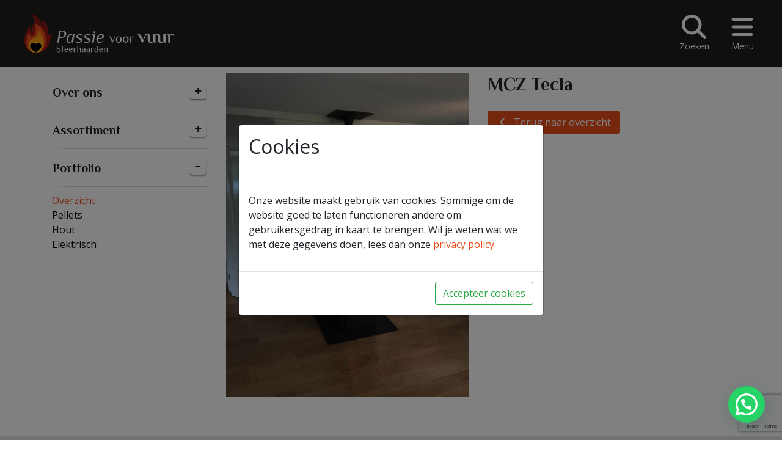

--- FILE ---
content_type: text/html; charset=UTF-8
request_url: https://passievoorvuur.nl/portfolio/mcz-tecla-3/
body_size: 8968
content:
<!DOCTYPE html>
<html>
<head>
<title>  MCZ Tecla</title>

	<meta charset="utf-8">
    <meta name="viewport" content="width=device-width, initial-scale=1, shrink-to-fit=no">
    <meta name="google-site-verification" content="T77r2h_Arzkm38nwK5vlrkkHUOCtCFmKl2X3XOlIw-0" />

    
<meta name='robots' content='max-image-preview:large' />
<link rel='dns-prefetch' href='//use.fontawesome.com' />
<link rel='dns-prefetch' href='//www.googletagmanager.com' />
<link rel='dns-prefetch' href='//maxcdn.bootstrapcdn.com' />
<link rel="alternate" title="oEmbed (JSON)" type="application/json+oembed" href="https://passievoorvuur.nl/wp-json/oembed/1.0/embed?url=https%3A%2F%2Fpassievoorvuur.nl%2Fportfolio%2Fmcz-tecla-3%2F" />
<link rel="alternate" title="oEmbed (XML)" type="text/xml+oembed" href="https://passievoorvuur.nl/wp-json/oembed/1.0/embed?url=https%3A%2F%2Fpassievoorvuur.nl%2Fportfolio%2Fmcz-tecla-3%2F&#038;format=xml" />
<style id='wp-img-auto-sizes-contain-inline-css' type='text/css'>
img:is([sizes=auto i],[sizes^="auto," i]){contain-intrinsic-size:3000px 1500px}
/*# sourceURL=wp-img-auto-sizes-contain-inline-css */
</style>
<link rel='stylesheet' id='bootstrap-css' href='https://passievoorvuur.nl/wp-content/themes/passievoorvuur/css/bootstrap.css?ver=6.9' type='text/css' media='all' />
<link rel='stylesheet' id='slick-css' href='https://passievoorvuur.nl/wp-content/themes/passievoorvuur/slick/slick.css?ver=6.9' type='text/css' media='all' />
<link rel='stylesheet' id='lightgallery-css' href='https://passievoorvuur.nl/wp-content/themes/passievoorvuur/css/lightgallery.min.css?ver=6.9' type='text/css' media='all' />
<link rel='stylesheet' id='custom-css' href='https://passievoorvuur.nl/wp-content/themes/passievoorvuur/css/custom.css?ver=6.9' type='text/css' media='all' />
<style id='wp-emoji-styles-inline-css' type='text/css'>

	img.wp-smiley, img.emoji {
		display: inline !important;
		border: none !important;
		box-shadow: none !important;
		height: 1em !important;
		width: 1em !important;
		margin: 0 0.07em !important;
		vertical-align: -0.1em !important;
		background: none !important;
		padding: 0 !important;
	}
/*# sourceURL=wp-emoji-styles-inline-css */
</style>
<link rel='stylesheet' id='wp-block-library-css' href='https://passievoorvuur.nl/wp-includes/css/dist/block-library/style.min.css?ver=6.9' type='text/css' media='all' />
<style id='global-styles-inline-css' type='text/css'>
:root{--wp--preset--aspect-ratio--square: 1;--wp--preset--aspect-ratio--4-3: 4/3;--wp--preset--aspect-ratio--3-4: 3/4;--wp--preset--aspect-ratio--3-2: 3/2;--wp--preset--aspect-ratio--2-3: 2/3;--wp--preset--aspect-ratio--16-9: 16/9;--wp--preset--aspect-ratio--9-16: 9/16;--wp--preset--color--black: #000000;--wp--preset--color--cyan-bluish-gray: #abb8c3;--wp--preset--color--white: #ffffff;--wp--preset--color--pale-pink: #f78da7;--wp--preset--color--vivid-red: #cf2e2e;--wp--preset--color--luminous-vivid-orange: #ff6900;--wp--preset--color--luminous-vivid-amber: #fcb900;--wp--preset--color--light-green-cyan: #7bdcb5;--wp--preset--color--vivid-green-cyan: #00d084;--wp--preset--color--pale-cyan-blue: #8ed1fc;--wp--preset--color--vivid-cyan-blue: #0693e3;--wp--preset--color--vivid-purple: #9b51e0;--wp--preset--gradient--vivid-cyan-blue-to-vivid-purple: linear-gradient(135deg,rgb(6,147,227) 0%,rgb(155,81,224) 100%);--wp--preset--gradient--light-green-cyan-to-vivid-green-cyan: linear-gradient(135deg,rgb(122,220,180) 0%,rgb(0,208,130) 100%);--wp--preset--gradient--luminous-vivid-amber-to-luminous-vivid-orange: linear-gradient(135deg,rgb(252,185,0) 0%,rgb(255,105,0) 100%);--wp--preset--gradient--luminous-vivid-orange-to-vivid-red: linear-gradient(135deg,rgb(255,105,0) 0%,rgb(207,46,46) 100%);--wp--preset--gradient--very-light-gray-to-cyan-bluish-gray: linear-gradient(135deg,rgb(238,238,238) 0%,rgb(169,184,195) 100%);--wp--preset--gradient--cool-to-warm-spectrum: linear-gradient(135deg,rgb(74,234,220) 0%,rgb(151,120,209) 20%,rgb(207,42,186) 40%,rgb(238,44,130) 60%,rgb(251,105,98) 80%,rgb(254,248,76) 100%);--wp--preset--gradient--blush-light-purple: linear-gradient(135deg,rgb(255,206,236) 0%,rgb(152,150,240) 100%);--wp--preset--gradient--blush-bordeaux: linear-gradient(135deg,rgb(254,205,165) 0%,rgb(254,45,45) 50%,rgb(107,0,62) 100%);--wp--preset--gradient--luminous-dusk: linear-gradient(135deg,rgb(255,203,112) 0%,rgb(199,81,192) 50%,rgb(65,88,208) 100%);--wp--preset--gradient--pale-ocean: linear-gradient(135deg,rgb(255,245,203) 0%,rgb(182,227,212) 50%,rgb(51,167,181) 100%);--wp--preset--gradient--electric-grass: linear-gradient(135deg,rgb(202,248,128) 0%,rgb(113,206,126) 100%);--wp--preset--gradient--midnight: linear-gradient(135deg,rgb(2,3,129) 0%,rgb(40,116,252) 100%);--wp--preset--font-size--small: 13px;--wp--preset--font-size--medium: 20px;--wp--preset--font-size--large: 36px;--wp--preset--font-size--x-large: 42px;--wp--preset--spacing--20: 0.44rem;--wp--preset--spacing--30: 0.67rem;--wp--preset--spacing--40: 1rem;--wp--preset--spacing--50: 1.5rem;--wp--preset--spacing--60: 2.25rem;--wp--preset--spacing--70: 3.38rem;--wp--preset--spacing--80: 5.06rem;--wp--preset--shadow--natural: 6px 6px 9px rgba(0, 0, 0, 0.2);--wp--preset--shadow--deep: 12px 12px 50px rgba(0, 0, 0, 0.4);--wp--preset--shadow--sharp: 6px 6px 0px rgba(0, 0, 0, 0.2);--wp--preset--shadow--outlined: 6px 6px 0px -3px rgb(255, 255, 255), 6px 6px rgb(0, 0, 0);--wp--preset--shadow--crisp: 6px 6px 0px rgb(0, 0, 0);}:where(.is-layout-flex){gap: 0.5em;}:where(.is-layout-grid){gap: 0.5em;}body .is-layout-flex{display: flex;}.is-layout-flex{flex-wrap: wrap;align-items: center;}.is-layout-flex > :is(*, div){margin: 0;}body .is-layout-grid{display: grid;}.is-layout-grid > :is(*, div){margin: 0;}:where(.wp-block-columns.is-layout-flex){gap: 2em;}:where(.wp-block-columns.is-layout-grid){gap: 2em;}:where(.wp-block-post-template.is-layout-flex){gap: 1.25em;}:where(.wp-block-post-template.is-layout-grid){gap: 1.25em;}.has-black-color{color: var(--wp--preset--color--black) !important;}.has-cyan-bluish-gray-color{color: var(--wp--preset--color--cyan-bluish-gray) !important;}.has-white-color{color: var(--wp--preset--color--white) !important;}.has-pale-pink-color{color: var(--wp--preset--color--pale-pink) !important;}.has-vivid-red-color{color: var(--wp--preset--color--vivid-red) !important;}.has-luminous-vivid-orange-color{color: var(--wp--preset--color--luminous-vivid-orange) !important;}.has-luminous-vivid-amber-color{color: var(--wp--preset--color--luminous-vivid-amber) !important;}.has-light-green-cyan-color{color: var(--wp--preset--color--light-green-cyan) !important;}.has-vivid-green-cyan-color{color: var(--wp--preset--color--vivid-green-cyan) !important;}.has-pale-cyan-blue-color{color: var(--wp--preset--color--pale-cyan-blue) !important;}.has-vivid-cyan-blue-color{color: var(--wp--preset--color--vivid-cyan-blue) !important;}.has-vivid-purple-color{color: var(--wp--preset--color--vivid-purple) !important;}.has-black-background-color{background-color: var(--wp--preset--color--black) !important;}.has-cyan-bluish-gray-background-color{background-color: var(--wp--preset--color--cyan-bluish-gray) !important;}.has-white-background-color{background-color: var(--wp--preset--color--white) !important;}.has-pale-pink-background-color{background-color: var(--wp--preset--color--pale-pink) !important;}.has-vivid-red-background-color{background-color: var(--wp--preset--color--vivid-red) !important;}.has-luminous-vivid-orange-background-color{background-color: var(--wp--preset--color--luminous-vivid-orange) !important;}.has-luminous-vivid-amber-background-color{background-color: var(--wp--preset--color--luminous-vivid-amber) !important;}.has-light-green-cyan-background-color{background-color: var(--wp--preset--color--light-green-cyan) !important;}.has-vivid-green-cyan-background-color{background-color: var(--wp--preset--color--vivid-green-cyan) !important;}.has-pale-cyan-blue-background-color{background-color: var(--wp--preset--color--pale-cyan-blue) !important;}.has-vivid-cyan-blue-background-color{background-color: var(--wp--preset--color--vivid-cyan-blue) !important;}.has-vivid-purple-background-color{background-color: var(--wp--preset--color--vivid-purple) !important;}.has-black-border-color{border-color: var(--wp--preset--color--black) !important;}.has-cyan-bluish-gray-border-color{border-color: var(--wp--preset--color--cyan-bluish-gray) !important;}.has-white-border-color{border-color: var(--wp--preset--color--white) !important;}.has-pale-pink-border-color{border-color: var(--wp--preset--color--pale-pink) !important;}.has-vivid-red-border-color{border-color: var(--wp--preset--color--vivid-red) !important;}.has-luminous-vivid-orange-border-color{border-color: var(--wp--preset--color--luminous-vivid-orange) !important;}.has-luminous-vivid-amber-border-color{border-color: var(--wp--preset--color--luminous-vivid-amber) !important;}.has-light-green-cyan-border-color{border-color: var(--wp--preset--color--light-green-cyan) !important;}.has-vivid-green-cyan-border-color{border-color: var(--wp--preset--color--vivid-green-cyan) !important;}.has-pale-cyan-blue-border-color{border-color: var(--wp--preset--color--pale-cyan-blue) !important;}.has-vivid-cyan-blue-border-color{border-color: var(--wp--preset--color--vivid-cyan-blue) !important;}.has-vivid-purple-border-color{border-color: var(--wp--preset--color--vivid-purple) !important;}.has-vivid-cyan-blue-to-vivid-purple-gradient-background{background: var(--wp--preset--gradient--vivid-cyan-blue-to-vivid-purple) !important;}.has-light-green-cyan-to-vivid-green-cyan-gradient-background{background: var(--wp--preset--gradient--light-green-cyan-to-vivid-green-cyan) !important;}.has-luminous-vivid-amber-to-luminous-vivid-orange-gradient-background{background: var(--wp--preset--gradient--luminous-vivid-amber-to-luminous-vivid-orange) !important;}.has-luminous-vivid-orange-to-vivid-red-gradient-background{background: var(--wp--preset--gradient--luminous-vivid-orange-to-vivid-red) !important;}.has-very-light-gray-to-cyan-bluish-gray-gradient-background{background: var(--wp--preset--gradient--very-light-gray-to-cyan-bluish-gray) !important;}.has-cool-to-warm-spectrum-gradient-background{background: var(--wp--preset--gradient--cool-to-warm-spectrum) !important;}.has-blush-light-purple-gradient-background{background: var(--wp--preset--gradient--blush-light-purple) !important;}.has-blush-bordeaux-gradient-background{background: var(--wp--preset--gradient--blush-bordeaux) !important;}.has-luminous-dusk-gradient-background{background: var(--wp--preset--gradient--luminous-dusk) !important;}.has-pale-ocean-gradient-background{background: var(--wp--preset--gradient--pale-ocean) !important;}.has-electric-grass-gradient-background{background: var(--wp--preset--gradient--electric-grass) !important;}.has-midnight-gradient-background{background: var(--wp--preset--gradient--midnight) !important;}.has-small-font-size{font-size: var(--wp--preset--font-size--small) !important;}.has-medium-font-size{font-size: var(--wp--preset--font-size--medium) !important;}.has-large-font-size{font-size: var(--wp--preset--font-size--large) !important;}.has-x-large-font-size{font-size: var(--wp--preset--font-size--x-large) !important;}
/*# sourceURL=global-styles-inline-css */
</style>

<style id='classic-theme-styles-inline-css' type='text/css'>
/*! This file is auto-generated */
.wp-block-button__link{color:#fff;background-color:#32373c;border-radius:9999px;box-shadow:none;text-decoration:none;padding:calc(.667em + 2px) calc(1.333em + 2px);font-size:1.125em}.wp-block-file__button{background:#32373c;color:#fff;text-decoration:none}
/*# sourceURL=/wp-includes/css/classic-themes.min.css */
</style>
<style id='font-awesome-svg-styles-default-inline-css' type='text/css'>
.svg-inline--fa {
  display: inline-block;
  height: 1em;
  overflow: visible;
  vertical-align: -.125em;
}
/*# sourceURL=font-awesome-svg-styles-default-inline-css */
</style>
<link rel='stylesheet' id='font-awesome-svg-styles-css' href='https://passievoorvuur.nl/wp-content/uploads/font-awesome/v7.1.0/css/svg-with-js.css' type='text/css' media='all' />
<style id='font-awesome-svg-styles-inline-css' type='text/css'>
   .wp-block-font-awesome-icon svg::before,
   .wp-rich-text-font-awesome-icon svg::before {content: unset;}
/*# sourceURL=font-awesome-svg-styles-inline-css */
</style>
<link rel='stylesheet' id='contact-form-7-css' href='https://passievoorvuur.nl/wp-content/plugins/contact-form-7/includes/css/styles.css?ver=6.1.4' type='text/css' media='all' />
<link rel='stylesheet' id='cff-css' href='https://passievoorvuur.nl/wp-content/plugins/custom-facebook-feed/assets/css/cff-style.min.css?ver=4.3.4' type='text/css' media='all' />
<link rel='stylesheet' id='sb-font-awesome-css' href='https://maxcdn.bootstrapcdn.com/font-awesome/4.7.0/css/font-awesome.min.css?ver=6.9' type='text/css' media='all' />
<script type="text/javascript" src="https://passievoorvuur.nl/wp-content/themes/passievoorvuur/js/jquery.js" id="jquery-js"></script>
<script type="text/javascript" src="https://passievoorvuur.nl/wp-content/themes/passievoorvuur/js/bootstrap.js?ver=6.9" id="bootstrap-js"></script>
<script type="text/javascript" src="https://passievoorvuur.nl/wp-content/themes/passievoorvuur/js/jquery.superslides.min.js?ver=6.9" id="slider-js"></script>
<script type="text/javascript" src="https://passievoorvuur.nl/wp-content/themes/passievoorvuur/slick/slick.min.js?ver=6.9" id="slick-js"></script>
<script type="text/javascript" src="https://passievoorvuur.nl/wp-content/themes/passievoorvuur/js/lightgallery.min.js?ver=6.9" id="lightgallery-js"></script>
<script defer crossorigin="anonymous" integrity="sha384-xsxcYujutE4l0gUX52P8a+JFJtO4xVIpGxIpwrY9a/nFUk7ppxe+TRiQ6Lu3mNCA" type="text/javascript" src="https://use.fontawesome.com/releases/v7.1.0/js/all.js" id="font-awesome-official-js"></script>

<!-- Google tag (gtag.js) snippet toegevoegd door Site Kit -->
<!-- Google Analytics snippet toegevoegd door Site Kit -->
<!-- Google Ads snippet toegevoegd door Site Kit -->
<script type="text/javascript" src="https://www.googletagmanager.com/gtag/js?id=GT-NS92GGN" id="google_gtagjs-js" async></script>
<script type="text/javascript" id="google_gtagjs-js-after">
/* <![CDATA[ */
window.dataLayer = window.dataLayer || [];function gtag(){dataLayer.push(arguments);}
gtag("set","linker",{"domains":["passievoorvuur.nl"]});
gtag("js", new Date());
gtag("set", "developer_id.dZTNiMT", true);
gtag("config", "GT-NS92GGN");
gtag("config", "AW-757940752");
//# sourceURL=google_gtagjs-js-after
/* ]]> */
</script>
<link rel="https://api.w.org/" href="https://passievoorvuur.nl/wp-json/" /><link rel="alternate" title="JSON" type="application/json" href="https://passievoorvuur.nl/wp-json/wp/v2/portfolio/983" /><link rel="EditURI" type="application/rsd+xml" title="RSD" href="https://passievoorvuur.nl/xmlrpc.php?rsd" />
<meta name="generator" content="WordPress 6.9" />
<link rel="canonical" href="https://passievoorvuur.nl/portfolio/mcz-tecla-3/" />
<link rel='shortlink' href='https://passievoorvuur.nl/?p=983' />
<meta name="generator" content="Site Kit by Google 1.167.0" /><link rel="icon" href="https://passievoorvuur.nl/wp-content/uploads/2023/03/cropped-CC286C81-BE8C-47DC-9701-509B98BE13EA-1-32x32.jpeg" sizes="32x32" />
<link rel="icon" href="https://passievoorvuur.nl/wp-content/uploads/2023/03/cropped-CC286C81-BE8C-47DC-9701-509B98BE13EA-1-192x192.jpeg" sizes="192x192" />
<link rel="apple-touch-icon" href="https://passievoorvuur.nl/wp-content/uploads/2023/03/cropped-CC286C81-BE8C-47DC-9701-509B98BE13EA-1-180x180.jpeg" />
<meta name="msapplication-TileImage" content="https://passievoorvuur.nl/wp-content/uploads/2023/03/cropped-CC286C81-BE8C-47DC-9701-509B98BE13EA-1-270x270.jpeg" />


<!-- Global site tag (gtag.js) - Google Analytics -->
<script async src="https://www.googletagmanager.com/gtag/js?id=UA-167900614-1">
</script>
<script>
  window.dataLayer = window.dataLayer || [];
  function gtag(){dataLayer.push(arguments);}
  gtag('js', new Date());

  gtag('config', 'UA-167900614-1');
</script>

<link rel='stylesheet' id='joinchat-css' href='https://passievoorvuur.nl/wp-content/plugins/creame-whatsapp-me/public/css/joinchat-btn.min.css?ver=6.0.8' type='text/css' media='all' />
<style id='joinchat-inline-css' type='text/css'>
.joinchat{--ch:13;--cs:84%;--cl:55%;--bw:1}
/*# sourceURL=joinchat-inline-css */
</style>
</head>

<body class="wp-singular portfolio-template-default single single-portfolio postid-983 wp-theme-passievoorvuur">

<div class="menucontainer">
	<div class="row">
		<div class="col-6">
			<a href="https://passievoorvuur.nl" title="Passie voor vuur"><img class="logopassievoorvuur" src="https://passievoorvuur.nl/wp-content/themes/passievoorvuur/images/Logo_Passie_voor_Vuur.svg" alt="Logo Passie voor vuur"></a>
		</div>
		<div class="col-6 text-right">
			<div class="headeritems">
				<div class="inline-header-item">
					<a href="#" title="Zoeken" class="opensearchbox">
						<i class="header-icon fas fa-search"></i>
						<span>Zoeken</span>
					</a>
				</div>
				<div class="inline-header-item">
					<a href="#" title="Menu" class="openmenubox">
						<i class="header-icon fas fa-bars"></i>
						<span>Menu</span>
					</a>
				</div>
			</div>
		</div>
	</div>
</div>
<div class="topmargincontent"></div>

<div class="container">
	<div class="row">
		<div class="col-sm-12 col-md-3">
			
			<div class="accordion" id="foldingSubmenu">
			  
			  <div class="card">
			    <div class="card-header" id="headingOne">
			        <button class="btn btn-link collapsed" type="button" data-toggle="collapse" data-target="#collapseOne" aria-expanded="true" aria-controls="collapseOne">
			          Over ons
			        </button>
			    </div>
			    <div id="collapseOne" class="collapse" aria-labelledby="headingOne" data-parent="#foldingSubmenu">
							      	<ul>
				      							      	<li><a href="https://passievoorvuur.nl/over-ons/passie-voor-vuur/">Passie voor vuur</a></li>
					      							      	<li><a href="https://passievoorvuur.nl/over-ons/pelletkachels/">Pelletkachels & pellets</a></li>
					      							      	<li><a href="https://passievoorvuur.nl/over-ons/hout-gestookt/">Hout gestookt</a></li>
					      							      	<li><a href="https://passievoorvuur.nl/over-ons/elektrische-haarden/">Elektrische haarden</a></li>
					      							      	<li><a href="https://passievoorvuur.nl/over-ons/rookkanalen/">Rookkanalen</a></li>
					      				        </ul>
			    </div>
			  </div>
			  
			  <div class="card">
			    <div class="card-header" id="headingTwo">
			        <button class="btn btn-link collapsed" type="button" data-toggle="collapse" data-target="#collapseTwo" aria-expanded="false" aria-controls="collapseTwo">
			          Assortiment
			        </button>
			    </div>
			    <div id="collapseTwo" class="collapse" aria-labelledby="headingTwo" data-parent="#foldingSubmenu">
				    <ul>
				        <li><a href="https://passievoorvuur.nl/catalogus/">Overzicht</a></li>
				        <li><a href="https://passievoorvuur.nl/catalogus/?brandstof=pellets">Pellets</a></li>
				        <li><a href="https://passievoorvuur.nl/catalogus/?brandstof=hout">Hout</a></li>
				        				        <li><a href="https://passievoorvuur.nl/catalogus/?brandstof=elektrisch">Elektrisch</a></li>
				        				        <li><a href="https://passievoorvuur.nl/merken/">Merken</a></li>
			        </ul>
			    </div>
			  </div>
			  
			  <div class="card">
			    <div class="card-header" id="headingThree">
			        <button class="btn btn-link" type="button" data-toggle="collapse" data-target="#collapseThree" aria-expanded="false" aria-controls="collapseThree">
			          Portfolio
			        </button>
			    </div>
			    <div id="collapseThree" class="collapse show" aria-labelledby="headingThree" data-parent="#foldingSubmenu">
			        <ul>
				        <li class="active"><a href="https://passievoorvuur.nl/portfolio/">Overzicht</a></li>
				        <li><a href="https://passievoorvuur.nl/portfolio/?rubriek=pellets">Pellets</a></li>
				        <li><a href="https://passievoorvuur.nl/portfolio/?rubriek=hout">Hout</a></li>
				        				        <li><a href="https://passievoorvuur.nl/portfolio/?rubriek=elektrisch">Elektrisch</a></li>
				        			        </ul>
			    </div>
			  </div>
			  
			</div>
			
		</div>
		<div class="col-sm-12 col-md-9">	
						<div class="row">
				<div class="col-sm-12 col-md-6">
					<div id="lightgallery">
				<a href="https://passievoorvuur.nl/wp-content/uploads/2020/06/MCZ-Tecla.jpg" title="MCZ Tecla"><img class="mainproductimage" src="https://passievoorvuur.nl/wp-content/uploads/2020/06/MCZ-Tecla.jpg" alt="MCZ Tecla" /></a>
									</div><br /><br />
				</div>
				<div class="col-sm-12 col-md-6">
					<h1 class="producttitle">MCZ Tecla</h1>
								<div style="margin-top: 25px;">
					<a class="btn-dorange" href="https://passievoorvuur.nl/portfolio/"><i class="fas fa-chevron-left"></i> &nbsp;Terug naar overzicht</a>
				</div>
				</div>
			</div>
					</div>
	</div>
</div>	
		

<div id="googlemapspassievoorvuur"></div>
<footer>
	<div class="container">
		<div class="row">
			<div class="col-sm-12 col-md-4">
				<div class="spacerBig"></div>
				<h6 class="footertitle">Contactgegevens</h6>
				<div class="spacerXSmall"></div>
				<b>Passie voor vuur</b><br />
				Randweg 3D<br />
				4116 GH &nbsp;Buren<br />
				<br />
				<a title="Bel Passie voor vuur" class="btn-orange" href="tel:0031344606739"><i class="fas fa-phone"></i> 0344-606739</a><br />
				<a title="Stuur een e-mail" class="btn-dorange" href="mailto:info@passievoorvuur.nl"><i class="fas fa-envelope-open"></i> info@passievoorvuur.nl</a>
				<div class="spacerBig hidemobile"></div>
			</div>
						<div class="col-sm-12 col-md-4">
				<div class="spacerBig"></div>
				<h6 class="footertitle">Openingstijden showroom</h6>
				<div class="spacerXSmall"></div>
				<div class="fTable">
					<div class="fTableRow">
						<div class="fTableCell day">Maandag</div>
						<div class="fTableCell data">Gesloten</div>
					</div>
					<div class="fTableRow">
						<div class="fTableCell day">Dinsdag</div>
						<div class="fTableCell data">Showroom geopend op afspraak, telefonisch bereikbaar 09.00-17.00uur</div>
					</div>
					<div class="fTableRow">
						<div class="fTableCell day">Woensdag</div>
						<div class="fTableCell data">Showroom geopend op afspraak, telefonisch bereikbaar 09.00-17.00uur</div>
					</div>
					<div class="fTableRow">
						<div class="fTableCell day">Donderdag</div>
						<div class="fTableCell data">Showroom geopend op afspraak, telefonisch bereikbaar 09.00-17.00uur</div>
					</div>
					<div class="fTableRow active">
						<div class="fTableCell day">Vrijdag</div>
						<div class="fTableCell data">Showroom geopend op afspraak, telefonisch bereikbaar 09.00-17.00uur</div>
					</div>
					<div class="fTableRow">
						<div class="fTableCell day">Zaterdag</div>
						<div class="fTableCell data">Showroom geopend op afspraak, telefonisch bereikbaar 10.00-15.00uur</div>
					</div>
					<div class="fTableRow">
						<div class="fTableCell day">Zondag</div>
						<div class="fTableCell data">Gesloten</div>
					</div>
				</div><br style="clear:both;" />
				<div class="spacerBig"></div>
			</div>
			<div class="col-4 hidemobile">
				<div class="iconbox">
				<img class="iconpassievoorvuur" src="https://passievoorvuur.nl/wp-content/themes/passievoorvuur/images/Icon_Passie_voor_Vuur.svg" alt="Icon Passie voor vuur">
				</div>
			</div>
		</div>
	</div>
</footer>
<div class="copyright">
	<div class="container">
		<div class="row">
			<div class="col-8 valignmiddle">
				<span class="hidemobile">Copyright &copy; Passie voor vuur</span> <span class="spacer hidemobile">|</span> 
				<a title="Algemene voorwaarden" href="https://passievoorvuur.nl/algemene-voorwaarden/">Algemene voorwaarden</a> <span class="spacer">|</span> 
				<a title="Privacy" href="https://passievoorvuur.nl/privacybeleid/">Privacy</a>
			</div>
			<div class="col-4 text-right sociallinks">
				<a href="https://www.instagram.com/passievoorvuur/" title="Instagram" target="_blank"><i class="fab fa-instagram"></i></a>
				<a href="https://www.facebook.com/pg/passievoorvuur/" title="Facebook" target="_blank"><i class="fab fa-facebook"></i></a>
			</div>
		</div>
	</div>
</div>

<div class="searchbox">
	<div class="searchboxvalign">
		<div class="searchboxformbox">
			<div class="container">
				<form action="https://passievoorvuur.nl" method="get">
					<div class="inputfieldbox">
			    	<input class="form-control form-control-lg" placeholder="Zoeken naar" type="text" name="s" id="search" value="" />
			    	<button class="searchbtnpvv" title="Zoek" type="submit"><i class="fas fa-search"></i></button>
					</div>
				</form>
			</div>
		</div>
	</div>
	<div class="closesearchbox">
		<a href="#" title="Sluit zoekvenster"><i class="far fa-times-circle"></i></a>
	</div>
</div>

<div class="menubox">
	<div class="menuboxvalign">
		<div class="menuboxvalignmiddle">
			<div class="container">
				<h1 class="text-center">Menu</h1>
				<div class="menu-hoofdmenu-container"><ul id="menu-hoofdmenu" class="menu"><li id="menu-item-229" class="menu-item menu-item-type-post_type menu-item-object-page menu-item-home menu-item-229"><a href="https://passievoorvuur.nl/">Home</a></li>
<li id="menu-item-430" class="menu-item menu-item-type-post_type menu-item-object-page menu-item-430"><a href="https://passievoorvuur.nl/over-ons/passie-voor-vuur/">Over ons</a></li>
<li id="menu-item-225" class="menu-item menu-item-type-post_type_archive menu-item-object-catalogus menu-item-225"><a href="https://passievoorvuur.nl/catalogus/">Assortiment</a></li>
<li id="menu-item-1439" class="menu-item menu-item-type-post_type menu-item-object-page menu-item-1439"><a href="https://passievoorvuur.nl/pelletkorrels/">Pelletkorrels</a></li>
<li id="menu-item-236" class="menu-item menu-item-type-post_type_archive menu-item-object-portfolio menu-item-236"><a href="https://passievoorvuur.nl/portfolio/">Portfolio</a></li>
<li id="menu-item-510" class="menu-item menu-item-type-post_type menu-item-object-page menu-item-510"><a href="https://passievoorvuur.nl/nieuws/">Nieuws</a></li>
<li id="menu-item-864" class="menu-item menu-item-type-post_type menu-item-object-page menu-item-864"><a href="https://passievoorvuur.nl/857-2/">Onderhoud en Schoorsteenvegen</a></li>
<li id="menu-item-223" class="menu-item menu-item-type-post_type menu-item-object-page menu-item-223"><a href="https://passievoorvuur.nl/contact/">Contact</a></li>
<li id="menu-item-855" class="menu-item menu-item-type-post_type menu-item-object-page menu-item-855"><a href="https://passievoorvuur.nl/acties/">Acties</a></li>
</ul></div>			</div>
		</div>
	</div>
	<div class="closemenubox">
		<a href="#" title="Sluit zoekvenster"><i class="far fa-times-circle"></i></a>
	</div>
</div>


<div class="modal fade cookieModal" id="cookieModal" tabindex="-1" role="dialog" aria-labelledby="cookieModalLabel">
    <div class="modal-dialog modal-dialog-centered" role="document">
        <div class="modal-content">
            <div class="modal-header">
                <h2 id="cookieModalLabel">Cookies</h2>
            </div>
            <div class="modal-body">
                <p><p>Onze website maakt gebruik van cookies. Sommige om de website goed te laten functioneren andere om gebruikersgedrag in kaart te brengen. Wil je weten wat we met deze gegevens doen, lees dan onze <a style="color: #e94e1b;" href="https://passievoorvuur.nl/privacybeleid/" target="_blank" rel="noopener">privacy policy.</a></p>
</p>
            </div>
            <div class="modal-footer">
                <button id="cookieModalConsent" type="button" class="btn btn-outline-success" data-dismiss="modal">Accepteer cookies</button>
            </div>
        </div>
    </div>
</div>



<script type="speculationrules">
{"prefetch":[{"source":"document","where":{"and":[{"href_matches":"/*"},{"not":{"href_matches":["/wp-*.php","/wp-admin/*","/wp-content/uploads/*","/wp-content/*","/wp-content/plugins/*","/wp-content/themes/passievoorvuur/*","/*\\?(.+)"]}},{"not":{"selector_matches":"a[rel~=\"nofollow\"]"}},{"not":{"selector_matches":".no-prefetch, .no-prefetch a"}}]},"eagerness":"conservative"}]}
</script>
<!-- Custom Facebook Feed JS -->
<script type="text/javascript">var cffajaxurl = "https://passievoorvuur.nl/wp-admin/admin-ajax.php";
var cfflinkhashtags = "true";
</script>

<div class="joinchat joinchat--right joinchat--btn" data-settings='{"telephone":"31344606739","mobile_only":false,"button_delay":3,"whatsapp_web":false,"qr":false,"message_views":2,"message_delay":10,"message_badge":false,"message_send":"","message_hash":""}' hidden aria-hidden="false">
	<div class="joinchat__button" role="button" tabindex="0" aria-label="WhatsApp contact">
							</div>
			</div>
<script type="text/javascript" src="https://passievoorvuur.nl/wp-includes/js/dist/hooks.min.js?ver=dd5603f07f9220ed27f1" id="wp-hooks-js"></script>
<script type="text/javascript" src="https://passievoorvuur.nl/wp-includes/js/dist/i18n.min.js?ver=c26c3dc7bed366793375" id="wp-i18n-js"></script>
<script type="text/javascript" id="wp-i18n-js-after">
/* <![CDATA[ */
wp.i18n.setLocaleData( { 'text direction\u0004ltr': [ 'ltr' ] } );
//# sourceURL=wp-i18n-js-after
/* ]]> */
</script>
<script type="text/javascript" src="https://passievoorvuur.nl/wp-content/plugins/contact-form-7/includes/swv/js/index.js?ver=6.1.4" id="swv-js"></script>
<script type="text/javascript" id="contact-form-7-js-translations">
/* <![CDATA[ */
( function( domain, translations ) {
	var localeData = translations.locale_data[ domain ] || translations.locale_data.messages;
	localeData[""].domain = domain;
	wp.i18n.setLocaleData( localeData, domain );
} )( "contact-form-7", {"translation-revision-date":"2025-11-30 09:13:36+0000","generator":"GlotPress\/4.0.3","domain":"messages","locale_data":{"messages":{"":{"domain":"messages","plural-forms":"nplurals=2; plural=n != 1;","lang":"nl"},"This contact form is placed in the wrong place.":["Dit contactformulier staat op de verkeerde plek."],"Error:":["Fout:"]}},"comment":{"reference":"includes\/js\/index.js"}} );
//# sourceURL=contact-form-7-js-translations
/* ]]> */
</script>
<script type="text/javascript" id="contact-form-7-js-before">
/* <![CDATA[ */
var wpcf7 = {
    "api": {
        "root": "https:\/\/passievoorvuur.nl\/wp-json\/",
        "namespace": "contact-form-7\/v1"
    }
};
//# sourceURL=contact-form-7-js-before
/* ]]> */
</script>
<script type="text/javascript" src="https://passievoorvuur.nl/wp-content/plugins/contact-form-7/includes/js/index.js?ver=6.1.4" id="contact-form-7-js"></script>
<script type="text/javascript" src="https://passievoorvuur.nl/wp-content/plugins/custom-facebook-feed/assets/js/cff-scripts.min.js?ver=4.3.4" id="cffscripts-js"></script>
<script type="text/javascript" src="https://passievoorvuur.nl/wp-content/themes/passievoorvuur/js/custom.js?ver=6.9" id="customjs-js"></script>
<script type="text/javascript" src="https://passievoorvuur.nl/wp-content/plugins/creame-whatsapp-me/public/js/joinchat.min.js?ver=6.0.8" id="joinchat-js" defer="defer" data-wp-strategy="defer"></script>
<script type="text/javascript" src="https://www.google.com/recaptcha/api.js?render=6LcXFL4rAAAAAHZf1a-Zv_8S9pHdXtWHW_50a92L&amp;ver=3.0" id="google-recaptcha-js"></script>
<script type="text/javascript" src="https://passievoorvuur.nl/wp-includes/js/dist/vendor/wp-polyfill.min.js?ver=3.15.0" id="wp-polyfill-js"></script>
<script type="text/javascript" id="wpcf7-recaptcha-js-before">
/* <![CDATA[ */
var wpcf7_recaptcha = {
    "sitekey": "6LcXFL4rAAAAAHZf1a-Zv_8S9pHdXtWHW_50a92L",
    "actions": {
        "homepage": "homepage",
        "contactform": "contactform"
    }
};
//# sourceURL=wpcf7-recaptcha-js-before
/* ]]> */
</script>
<script type="text/javascript" src="https://passievoorvuur.nl/wp-content/plugins/contact-form-7/modules/recaptcha/index.js?ver=6.1.4" id="wpcf7-recaptcha-js"></script>
<script id="wp-emoji-settings" type="application/json">
{"baseUrl":"https://s.w.org/images/core/emoji/17.0.2/72x72/","ext":".png","svgUrl":"https://s.w.org/images/core/emoji/17.0.2/svg/","svgExt":".svg","source":{"concatemoji":"https://passievoorvuur.nl/wp-includes/js/wp-emoji-release.min.js?ver=6.9"}}
</script>
<script type="module">
/* <![CDATA[ */
/*! This file is auto-generated */
const a=JSON.parse(document.getElementById("wp-emoji-settings").textContent),o=(window._wpemojiSettings=a,"wpEmojiSettingsSupports"),s=["flag","emoji"];function i(e){try{var t={supportTests:e,timestamp:(new Date).valueOf()};sessionStorage.setItem(o,JSON.stringify(t))}catch(e){}}function c(e,t,n){e.clearRect(0,0,e.canvas.width,e.canvas.height),e.fillText(t,0,0);t=new Uint32Array(e.getImageData(0,0,e.canvas.width,e.canvas.height).data);e.clearRect(0,0,e.canvas.width,e.canvas.height),e.fillText(n,0,0);const a=new Uint32Array(e.getImageData(0,0,e.canvas.width,e.canvas.height).data);return t.every((e,t)=>e===a[t])}function p(e,t){e.clearRect(0,0,e.canvas.width,e.canvas.height),e.fillText(t,0,0);var n=e.getImageData(16,16,1,1);for(let e=0;e<n.data.length;e++)if(0!==n.data[e])return!1;return!0}function u(e,t,n,a){switch(t){case"flag":return n(e,"\ud83c\udff3\ufe0f\u200d\u26a7\ufe0f","\ud83c\udff3\ufe0f\u200b\u26a7\ufe0f")?!1:!n(e,"\ud83c\udde8\ud83c\uddf6","\ud83c\udde8\u200b\ud83c\uddf6")&&!n(e,"\ud83c\udff4\udb40\udc67\udb40\udc62\udb40\udc65\udb40\udc6e\udb40\udc67\udb40\udc7f","\ud83c\udff4\u200b\udb40\udc67\u200b\udb40\udc62\u200b\udb40\udc65\u200b\udb40\udc6e\u200b\udb40\udc67\u200b\udb40\udc7f");case"emoji":return!a(e,"\ud83e\u1fac8")}return!1}function f(e,t,n,a){let r;const o=(r="undefined"!=typeof WorkerGlobalScope&&self instanceof WorkerGlobalScope?new OffscreenCanvas(300,150):document.createElement("canvas")).getContext("2d",{willReadFrequently:!0}),s=(o.textBaseline="top",o.font="600 32px Arial",{});return e.forEach(e=>{s[e]=t(o,e,n,a)}),s}function r(e){var t=document.createElement("script");t.src=e,t.defer=!0,document.head.appendChild(t)}a.supports={everything:!0,everythingExceptFlag:!0},new Promise(t=>{let n=function(){try{var e=JSON.parse(sessionStorage.getItem(o));if("object"==typeof e&&"number"==typeof e.timestamp&&(new Date).valueOf()<e.timestamp+604800&&"object"==typeof e.supportTests)return e.supportTests}catch(e){}return null}();if(!n){if("undefined"!=typeof Worker&&"undefined"!=typeof OffscreenCanvas&&"undefined"!=typeof URL&&URL.createObjectURL&&"undefined"!=typeof Blob)try{var e="postMessage("+f.toString()+"("+[JSON.stringify(s),u.toString(),c.toString(),p.toString()].join(",")+"));",a=new Blob([e],{type:"text/javascript"});const r=new Worker(URL.createObjectURL(a),{name:"wpTestEmojiSupports"});return void(r.onmessage=e=>{i(n=e.data),r.terminate(),t(n)})}catch(e){}i(n=f(s,u,c,p))}t(n)}).then(e=>{for(const n in e)a.supports[n]=e[n],a.supports.everything=a.supports.everything&&a.supports[n],"flag"!==n&&(a.supports.everythingExceptFlag=a.supports.everythingExceptFlag&&a.supports[n]);var t;a.supports.everythingExceptFlag=a.supports.everythingExceptFlag&&!a.supports.flag,a.supports.everything||((t=a.source||{}).concatemoji?r(t.concatemoji):t.wpemoji&&t.twemoji&&(r(t.twemoji),r(t.wpemoji)))});
//# sourceURL=https://passievoorvuur.nl/wp-includes/js/wp-emoji-loader.min.js
/* ]]> */
</script>

</body>

</html>

--- FILE ---
content_type: text/html; charset=utf-8
request_url: https://www.google.com/recaptcha/api2/anchor?ar=1&k=6LcXFL4rAAAAAHZf1a-Zv_8S9pHdXtWHW_50a92L&co=aHR0cHM6Ly9wYXNzaWV2b29ydnV1ci5ubDo0NDM.&hl=en&v=PoyoqOPhxBO7pBk68S4YbpHZ&size=invisible&anchor-ms=20000&execute-ms=30000&cb=hj2fu981nqmz
body_size: 48821
content:
<!DOCTYPE HTML><html dir="ltr" lang="en"><head><meta http-equiv="Content-Type" content="text/html; charset=UTF-8">
<meta http-equiv="X-UA-Compatible" content="IE=edge">
<title>reCAPTCHA</title>
<style type="text/css">
/* cyrillic-ext */
@font-face {
  font-family: 'Roboto';
  font-style: normal;
  font-weight: 400;
  font-stretch: 100%;
  src: url(//fonts.gstatic.com/s/roboto/v48/KFO7CnqEu92Fr1ME7kSn66aGLdTylUAMa3GUBHMdazTgWw.woff2) format('woff2');
  unicode-range: U+0460-052F, U+1C80-1C8A, U+20B4, U+2DE0-2DFF, U+A640-A69F, U+FE2E-FE2F;
}
/* cyrillic */
@font-face {
  font-family: 'Roboto';
  font-style: normal;
  font-weight: 400;
  font-stretch: 100%;
  src: url(//fonts.gstatic.com/s/roboto/v48/KFO7CnqEu92Fr1ME7kSn66aGLdTylUAMa3iUBHMdazTgWw.woff2) format('woff2');
  unicode-range: U+0301, U+0400-045F, U+0490-0491, U+04B0-04B1, U+2116;
}
/* greek-ext */
@font-face {
  font-family: 'Roboto';
  font-style: normal;
  font-weight: 400;
  font-stretch: 100%;
  src: url(//fonts.gstatic.com/s/roboto/v48/KFO7CnqEu92Fr1ME7kSn66aGLdTylUAMa3CUBHMdazTgWw.woff2) format('woff2');
  unicode-range: U+1F00-1FFF;
}
/* greek */
@font-face {
  font-family: 'Roboto';
  font-style: normal;
  font-weight: 400;
  font-stretch: 100%;
  src: url(//fonts.gstatic.com/s/roboto/v48/KFO7CnqEu92Fr1ME7kSn66aGLdTylUAMa3-UBHMdazTgWw.woff2) format('woff2');
  unicode-range: U+0370-0377, U+037A-037F, U+0384-038A, U+038C, U+038E-03A1, U+03A3-03FF;
}
/* math */
@font-face {
  font-family: 'Roboto';
  font-style: normal;
  font-weight: 400;
  font-stretch: 100%;
  src: url(//fonts.gstatic.com/s/roboto/v48/KFO7CnqEu92Fr1ME7kSn66aGLdTylUAMawCUBHMdazTgWw.woff2) format('woff2');
  unicode-range: U+0302-0303, U+0305, U+0307-0308, U+0310, U+0312, U+0315, U+031A, U+0326-0327, U+032C, U+032F-0330, U+0332-0333, U+0338, U+033A, U+0346, U+034D, U+0391-03A1, U+03A3-03A9, U+03B1-03C9, U+03D1, U+03D5-03D6, U+03F0-03F1, U+03F4-03F5, U+2016-2017, U+2034-2038, U+203C, U+2040, U+2043, U+2047, U+2050, U+2057, U+205F, U+2070-2071, U+2074-208E, U+2090-209C, U+20D0-20DC, U+20E1, U+20E5-20EF, U+2100-2112, U+2114-2115, U+2117-2121, U+2123-214F, U+2190, U+2192, U+2194-21AE, U+21B0-21E5, U+21F1-21F2, U+21F4-2211, U+2213-2214, U+2216-22FF, U+2308-230B, U+2310, U+2319, U+231C-2321, U+2336-237A, U+237C, U+2395, U+239B-23B7, U+23D0, U+23DC-23E1, U+2474-2475, U+25AF, U+25B3, U+25B7, U+25BD, U+25C1, U+25CA, U+25CC, U+25FB, U+266D-266F, U+27C0-27FF, U+2900-2AFF, U+2B0E-2B11, U+2B30-2B4C, U+2BFE, U+3030, U+FF5B, U+FF5D, U+1D400-1D7FF, U+1EE00-1EEFF;
}
/* symbols */
@font-face {
  font-family: 'Roboto';
  font-style: normal;
  font-weight: 400;
  font-stretch: 100%;
  src: url(//fonts.gstatic.com/s/roboto/v48/KFO7CnqEu92Fr1ME7kSn66aGLdTylUAMaxKUBHMdazTgWw.woff2) format('woff2');
  unicode-range: U+0001-000C, U+000E-001F, U+007F-009F, U+20DD-20E0, U+20E2-20E4, U+2150-218F, U+2190, U+2192, U+2194-2199, U+21AF, U+21E6-21F0, U+21F3, U+2218-2219, U+2299, U+22C4-22C6, U+2300-243F, U+2440-244A, U+2460-24FF, U+25A0-27BF, U+2800-28FF, U+2921-2922, U+2981, U+29BF, U+29EB, U+2B00-2BFF, U+4DC0-4DFF, U+FFF9-FFFB, U+10140-1018E, U+10190-1019C, U+101A0, U+101D0-101FD, U+102E0-102FB, U+10E60-10E7E, U+1D2C0-1D2D3, U+1D2E0-1D37F, U+1F000-1F0FF, U+1F100-1F1AD, U+1F1E6-1F1FF, U+1F30D-1F30F, U+1F315, U+1F31C, U+1F31E, U+1F320-1F32C, U+1F336, U+1F378, U+1F37D, U+1F382, U+1F393-1F39F, U+1F3A7-1F3A8, U+1F3AC-1F3AF, U+1F3C2, U+1F3C4-1F3C6, U+1F3CA-1F3CE, U+1F3D4-1F3E0, U+1F3ED, U+1F3F1-1F3F3, U+1F3F5-1F3F7, U+1F408, U+1F415, U+1F41F, U+1F426, U+1F43F, U+1F441-1F442, U+1F444, U+1F446-1F449, U+1F44C-1F44E, U+1F453, U+1F46A, U+1F47D, U+1F4A3, U+1F4B0, U+1F4B3, U+1F4B9, U+1F4BB, U+1F4BF, U+1F4C8-1F4CB, U+1F4D6, U+1F4DA, U+1F4DF, U+1F4E3-1F4E6, U+1F4EA-1F4ED, U+1F4F7, U+1F4F9-1F4FB, U+1F4FD-1F4FE, U+1F503, U+1F507-1F50B, U+1F50D, U+1F512-1F513, U+1F53E-1F54A, U+1F54F-1F5FA, U+1F610, U+1F650-1F67F, U+1F687, U+1F68D, U+1F691, U+1F694, U+1F698, U+1F6AD, U+1F6B2, U+1F6B9-1F6BA, U+1F6BC, U+1F6C6-1F6CF, U+1F6D3-1F6D7, U+1F6E0-1F6EA, U+1F6F0-1F6F3, U+1F6F7-1F6FC, U+1F700-1F7FF, U+1F800-1F80B, U+1F810-1F847, U+1F850-1F859, U+1F860-1F887, U+1F890-1F8AD, U+1F8B0-1F8BB, U+1F8C0-1F8C1, U+1F900-1F90B, U+1F93B, U+1F946, U+1F984, U+1F996, U+1F9E9, U+1FA00-1FA6F, U+1FA70-1FA7C, U+1FA80-1FA89, U+1FA8F-1FAC6, U+1FACE-1FADC, U+1FADF-1FAE9, U+1FAF0-1FAF8, U+1FB00-1FBFF;
}
/* vietnamese */
@font-face {
  font-family: 'Roboto';
  font-style: normal;
  font-weight: 400;
  font-stretch: 100%;
  src: url(//fonts.gstatic.com/s/roboto/v48/KFO7CnqEu92Fr1ME7kSn66aGLdTylUAMa3OUBHMdazTgWw.woff2) format('woff2');
  unicode-range: U+0102-0103, U+0110-0111, U+0128-0129, U+0168-0169, U+01A0-01A1, U+01AF-01B0, U+0300-0301, U+0303-0304, U+0308-0309, U+0323, U+0329, U+1EA0-1EF9, U+20AB;
}
/* latin-ext */
@font-face {
  font-family: 'Roboto';
  font-style: normal;
  font-weight: 400;
  font-stretch: 100%;
  src: url(//fonts.gstatic.com/s/roboto/v48/KFO7CnqEu92Fr1ME7kSn66aGLdTylUAMa3KUBHMdazTgWw.woff2) format('woff2');
  unicode-range: U+0100-02BA, U+02BD-02C5, U+02C7-02CC, U+02CE-02D7, U+02DD-02FF, U+0304, U+0308, U+0329, U+1D00-1DBF, U+1E00-1E9F, U+1EF2-1EFF, U+2020, U+20A0-20AB, U+20AD-20C0, U+2113, U+2C60-2C7F, U+A720-A7FF;
}
/* latin */
@font-face {
  font-family: 'Roboto';
  font-style: normal;
  font-weight: 400;
  font-stretch: 100%;
  src: url(//fonts.gstatic.com/s/roboto/v48/KFO7CnqEu92Fr1ME7kSn66aGLdTylUAMa3yUBHMdazQ.woff2) format('woff2');
  unicode-range: U+0000-00FF, U+0131, U+0152-0153, U+02BB-02BC, U+02C6, U+02DA, U+02DC, U+0304, U+0308, U+0329, U+2000-206F, U+20AC, U+2122, U+2191, U+2193, U+2212, U+2215, U+FEFF, U+FFFD;
}
/* cyrillic-ext */
@font-face {
  font-family: 'Roboto';
  font-style: normal;
  font-weight: 500;
  font-stretch: 100%;
  src: url(//fonts.gstatic.com/s/roboto/v48/KFO7CnqEu92Fr1ME7kSn66aGLdTylUAMa3GUBHMdazTgWw.woff2) format('woff2');
  unicode-range: U+0460-052F, U+1C80-1C8A, U+20B4, U+2DE0-2DFF, U+A640-A69F, U+FE2E-FE2F;
}
/* cyrillic */
@font-face {
  font-family: 'Roboto';
  font-style: normal;
  font-weight: 500;
  font-stretch: 100%;
  src: url(//fonts.gstatic.com/s/roboto/v48/KFO7CnqEu92Fr1ME7kSn66aGLdTylUAMa3iUBHMdazTgWw.woff2) format('woff2');
  unicode-range: U+0301, U+0400-045F, U+0490-0491, U+04B0-04B1, U+2116;
}
/* greek-ext */
@font-face {
  font-family: 'Roboto';
  font-style: normal;
  font-weight: 500;
  font-stretch: 100%;
  src: url(//fonts.gstatic.com/s/roboto/v48/KFO7CnqEu92Fr1ME7kSn66aGLdTylUAMa3CUBHMdazTgWw.woff2) format('woff2');
  unicode-range: U+1F00-1FFF;
}
/* greek */
@font-face {
  font-family: 'Roboto';
  font-style: normal;
  font-weight: 500;
  font-stretch: 100%;
  src: url(//fonts.gstatic.com/s/roboto/v48/KFO7CnqEu92Fr1ME7kSn66aGLdTylUAMa3-UBHMdazTgWw.woff2) format('woff2');
  unicode-range: U+0370-0377, U+037A-037F, U+0384-038A, U+038C, U+038E-03A1, U+03A3-03FF;
}
/* math */
@font-face {
  font-family: 'Roboto';
  font-style: normal;
  font-weight: 500;
  font-stretch: 100%;
  src: url(//fonts.gstatic.com/s/roboto/v48/KFO7CnqEu92Fr1ME7kSn66aGLdTylUAMawCUBHMdazTgWw.woff2) format('woff2');
  unicode-range: U+0302-0303, U+0305, U+0307-0308, U+0310, U+0312, U+0315, U+031A, U+0326-0327, U+032C, U+032F-0330, U+0332-0333, U+0338, U+033A, U+0346, U+034D, U+0391-03A1, U+03A3-03A9, U+03B1-03C9, U+03D1, U+03D5-03D6, U+03F0-03F1, U+03F4-03F5, U+2016-2017, U+2034-2038, U+203C, U+2040, U+2043, U+2047, U+2050, U+2057, U+205F, U+2070-2071, U+2074-208E, U+2090-209C, U+20D0-20DC, U+20E1, U+20E5-20EF, U+2100-2112, U+2114-2115, U+2117-2121, U+2123-214F, U+2190, U+2192, U+2194-21AE, U+21B0-21E5, U+21F1-21F2, U+21F4-2211, U+2213-2214, U+2216-22FF, U+2308-230B, U+2310, U+2319, U+231C-2321, U+2336-237A, U+237C, U+2395, U+239B-23B7, U+23D0, U+23DC-23E1, U+2474-2475, U+25AF, U+25B3, U+25B7, U+25BD, U+25C1, U+25CA, U+25CC, U+25FB, U+266D-266F, U+27C0-27FF, U+2900-2AFF, U+2B0E-2B11, U+2B30-2B4C, U+2BFE, U+3030, U+FF5B, U+FF5D, U+1D400-1D7FF, U+1EE00-1EEFF;
}
/* symbols */
@font-face {
  font-family: 'Roboto';
  font-style: normal;
  font-weight: 500;
  font-stretch: 100%;
  src: url(//fonts.gstatic.com/s/roboto/v48/KFO7CnqEu92Fr1ME7kSn66aGLdTylUAMaxKUBHMdazTgWw.woff2) format('woff2');
  unicode-range: U+0001-000C, U+000E-001F, U+007F-009F, U+20DD-20E0, U+20E2-20E4, U+2150-218F, U+2190, U+2192, U+2194-2199, U+21AF, U+21E6-21F0, U+21F3, U+2218-2219, U+2299, U+22C4-22C6, U+2300-243F, U+2440-244A, U+2460-24FF, U+25A0-27BF, U+2800-28FF, U+2921-2922, U+2981, U+29BF, U+29EB, U+2B00-2BFF, U+4DC0-4DFF, U+FFF9-FFFB, U+10140-1018E, U+10190-1019C, U+101A0, U+101D0-101FD, U+102E0-102FB, U+10E60-10E7E, U+1D2C0-1D2D3, U+1D2E0-1D37F, U+1F000-1F0FF, U+1F100-1F1AD, U+1F1E6-1F1FF, U+1F30D-1F30F, U+1F315, U+1F31C, U+1F31E, U+1F320-1F32C, U+1F336, U+1F378, U+1F37D, U+1F382, U+1F393-1F39F, U+1F3A7-1F3A8, U+1F3AC-1F3AF, U+1F3C2, U+1F3C4-1F3C6, U+1F3CA-1F3CE, U+1F3D4-1F3E0, U+1F3ED, U+1F3F1-1F3F3, U+1F3F5-1F3F7, U+1F408, U+1F415, U+1F41F, U+1F426, U+1F43F, U+1F441-1F442, U+1F444, U+1F446-1F449, U+1F44C-1F44E, U+1F453, U+1F46A, U+1F47D, U+1F4A3, U+1F4B0, U+1F4B3, U+1F4B9, U+1F4BB, U+1F4BF, U+1F4C8-1F4CB, U+1F4D6, U+1F4DA, U+1F4DF, U+1F4E3-1F4E6, U+1F4EA-1F4ED, U+1F4F7, U+1F4F9-1F4FB, U+1F4FD-1F4FE, U+1F503, U+1F507-1F50B, U+1F50D, U+1F512-1F513, U+1F53E-1F54A, U+1F54F-1F5FA, U+1F610, U+1F650-1F67F, U+1F687, U+1F68D, U+1F691, U+1F694, U+1F698, U+1F6AD, U+1F6B2, U+1F6B9-1F6BA, U+1F6BC, U+1F6C6-1F6CF, U+1F6D3-1F6D7, U+1F6E0-1F6EA, U+1F6F0-1F6F3, U+1F6F7-1F6FC, U+1F700-1F7FF, U+1F800-1F80B, U+1F810-1F847, U+1F850-1F859, U+1F860-1F887, U+1F890-1F8AD, U+1F8B0-1F8BB, U+1F8C0-1F8C1, U+1F900-1F90B, U+1F93B, U+1F946, U+1F984, U+1F996, U+1F9E9, U+1FA00-1FA6F, U+1FA70-1FA7C, U+1FA80-1FA89, U+1FA8F-1FAC6, U+1FACE-1FADC, U+1FADF-1FAE9, U+1FAF0-1FAF8, U+1FB00-1FBFF;
}
/* vietnamese */
@font-face {
  font-family: 'Roboto';
  font-style: normal;
  font-weight: 500;
  font-stretch: 100%;
  src: url(//fonts.gstatic.com/s/roboto/v48/KFO7CnqEu92Fr1ME7kSn66aGLdTylUAMa3OUBHMdazTgWw.woff2) format('woff2');
  unicode-range: U+0102-0103, U+0110-0111, U+0128-0129, U+0168-0169, U+01A0-01A1, U+01AF-01B0, U+0300-0301, U+0303-0304, U+0308-0309, U+0323, U+0329, U+1EA0-1EF9, U+20AB;
}
/* latin-ext */
@font-face {
  font-family: 'Roboto';
  font-style: normal;
  font-weight: 500;
  font-stretch: 100%;
  src: url(//fonts.gstatic.com/s/roboto/v48/KFO7CnqEu92Fr1ME7kSn66aGLdTylUAMa3KUBHMdazTgWw.woff2) format('woff2');
  unicode-range: U+0100-02BA, U+02BD-02C5, U+02C7-02CC, U+02CE-02D7, U+02DD-02FF, U+0304, U+0308, U+0329, U+1D00-1DBF, U+1E00-1E9F, U+1EF2-1EFF, U+2020, U+20A0-20AB, U+20AD-20C0, U+2113, U+2C60-2C7F, U+A720-A7FF;
}
/* latin */
@font-face {
  font-family: 'Roboto';
  font-style: normal;
  font-weight: 500;
  font-stretch: 100%;
  src: url(//fonts.gstatic.com/s/roboto/v48/KFO7CnqEu92Fr1ME7kSn66aGLdTylUAMa3yUBHMdazQ.woff2) format('woff2');
  unicode-range: U+0000-00FF, U+0131, U+0152-0153, U+02BB-02BC, U+02C6, U+02DA, U+02DC, U+0304, U+0308, U+0329, U+2000-206F, U+20AC, U+2122, U+2191, U+2193, U+2212, U+2215, U+FEFF, U+FFFD;
}
/* cyrillic-ext */
@font-face {
  font-family: 'Roboto';
  font-style: normal;
  font-weight: 900;
  font-stretch: 100%;
  src: url(//fonts.gstatic.com/s/roboto/v48/KFO7CnqEu92Fr1ME7kSn66aGLdTylUAMa3GUBHMdazTgWw.woff2) format('woff2');
  unicode-range: U+0460-052F, U+1C80-1C8A, U+20B4, U+2DE0-2DFF, U+A640-A69F, U+FE2E-FE2F;
}
/* cyrillic */
@font-face {
  font-family: 'Roboto';
  font-style: normal;
  font-weight: 900;
  font-stretch: 100%;
  src: url(//fonts.gstatic.com/s/roboto/v48/KFO7CnqEu92Fr1ME7kSn66aGLdTylUAMa3iUBHMdazTgWw.woff2) format('woff2');
  unicode-range: U+0301, U+0400-045F, U+0490-0491, U+04B0-04B1, U+2116;
}
/* greek-ext */
@font-face {
  font-family: 'Roboto';
  font-style: normal;
  font-weight: 900;
  font-stretch: 100%;
  src: url(//fonts.gstatic.com/s/roboto/v48/KFO7CnqEu92Fr1ME7kSn66aGLdTylUAMa3CUBHMdazTgWw.woff2) format('woff2');
  unicode-range: U+1F00-1FFF;
}
/* greek */
@font-face {
  font-family: 'Roboto';
  font-style: normal;
  font-weight: 900;
  font-stretch: 100%;
  src: url(//fonts.gstatic.com/s/roboto/v48/KFO7CnqEu92Fr1ME7kSn66aGLdTylUAMa3-UBHMdazTgWw.woff2) format('woff2');
  unicode-range: U+0370-0377, U+037A-037F, U+0384-038A, U+038C, U+038E-03A1, U+03A3-03FF;
}
/* math */
@font-face {
  font-family: 'Roboto';
  font-style: normal;
  font-weight: 900;
  font-stretch: 100%;
  src: url(//fonts.gstatic.com/s/roboto/v48/KFO7CnqEu92Fr1ME7kSn66aGLdTylUAMawCUBHMdazTgWw.woff2) format('woff2');
  unicode-range: U+0302-0303, U+0305, U+0307-0308, U+0310, U+0312, U+0315, U+031A, U+0326-0327, U+032C, U+032F-0330, U+0332-0333, U+0338, U+033A, U+0346, U+034D, U+0391-03A1, U+03A3-03A9, U+03B1-03C9, U+03D1, U+03D5-03D6, U+03F0-03F1, U+03F4-03F5, U+2016-2017, U+2034-2038, U+203C, U+2040, U+2043, U+2047, U+2050, U+2057, U+205F, U+2070-2071, U+2074-208E, U+2090-209C, U+20D0-20DC, U+20E1, U+20E5-20EF, U+2100-2112, U+2114-2115, U+2117-2121, U+2123-214F, U+2190, U+2192, U+2194-21AE, U+21B0-21E5, U+21F1-21F2, U+21F4-2211, U+2213-2214, U+2216-22FF, U+2308-230B, U+2310, U+2319, U+231C-2321, U+2336-237A, U+237C, U+2395, U+239B-23B7, U+23D0, U+23DC-23E1, U+2474-2475, U+25AF, U+25B3, U+25B7, U+25BD, U+25C1, U+25CA, U+25CC, U+25FB, U+266D-266F, U+27C0-27FF, U+2900-2AFF, U+2B0E-2B11, U+2B30-2B4C, U+2BFE, U+3030, U+FF5B, U+FF5D, U+1D400-1D7FF, U+1EE00-1EEFF;
}
/* symbols */
@font-face {
  font-family: 'Roboto';
  font-style: normal;
  font-weight: 900;
  font-stretch: 100%;
  src: url(//fonts.gstatic.com/s/roboto/v48/KFO7CnqEu92Fr1ME7kSn66aGLdTylUAMaxKUBHMdazTgWw.woff2) format('woff2');
  unicode-range: U+0001-000C, U+000E-001F, U+007F-009F, U+20DD-20E0, U+20E2-20E4, U+2150-218F, U+2190, U+2192, U+2194-2199, U+21AF, U+21E6-21F0, U+21F3, U+2218-2219, U+2299, U+22C4-22C6, U+2300-243F, U+2440-244A, U+2460-24FF, U+25A0-27BF, U+2800-28FF, U+2921-2922, U+2981, U+29BF, U+29EB, U+2B00-2BFF, U+4DC0-4DFF, U+FFF9-FFFB, U+10140-1018E, U+10190-1019C, U+101A0, U+101D0-101FD, U+102E0-102FB, U+10E60-10E7E, U+1D2C0-1D2D3, U+1D2E0-1D37F, U+1F000-1F0FF, U+1F100-1F1AD, U+1F1E6-1F1FF, U+1F30D-1F30F, U+1F315, U+1F31C, U+1F31E, U+1F320-1F32C, U+1F336, U+1F378, U+1F37D, U+1F382, U+1F393-1F39F, U+1F3A7-1F3A8, U+1F3AC-1F3AF, U+1F3C2, U+1F3C4-1F3C6, U+1F3CA-1F3CE, U+1F3D4-1F3E0, U+1F3ED, U+1F3F1-1F3F3, U+1F3F5-1F3F7, U+1F408, U+1F415, U+1F41F, U+1F426, U+1F43F, U+1F441-1F442, U+1F444, U+1F446-1F449, U+1F44C-1F44E, U+1F453, U+1F46A, U+1F47D, U+1F4A3, U+1F4B0, U+1F4B3, U+1F4B9, U+1F4BB, U+1F4BF, U+1F4C8-1F4CB, U+1F4D6, U+1F4DA, U+1F4DF, U+1F4E3-1F4E6, U+1F4EA-1F4ED, U+1F4F7, U+1F4F9-1F4FB, U+1F4FD-1F4FE, U+1F503, U+1F507-1F50B, U+1F50D, U+1F512-1F513, U+1F53E-1F54A, U+1F54F-1F5FA, U+1F610, U+1F650-1F67F, U+1F687, U+1F68D, U+1F691, U+1F694, U+1F698, U+1F6AD, U+1F6B2, U+1F6B9-1F6BA, U+1F6BC, U+1F6C6-1F6CF, U+1F6D3-1F6D7, U+1F6E0-1F6EA, U+1F6F0-1F6F3, U+1F6F7-1F6FC, U+1F700-1F7FF, U+1F800-1F80B, U+1F810-1F847, U+1F850-1F859, U+1F860-1F887, U+1F890-1F8AD, U+1F8B0-1F8BB, U+1F8C0-1F8C1, U+1F900-1F90B, U+1F93B, U+1F946, U+1F984, U+1F996, U+1F9E9, U+1FA00-1FA6F, U+1FA70-1FA7C, U+1FA80-1FA89, U+1FA8F-1FAC6, U+1FACE-1FADC, U+1FADF-1FAE9, U+1FAF0-1FAF8, U+1FB00-1FBFF;
}
/* vietnamese */
@font-face {
  font-family: 'Roboto';
  font-style: normal;
  font-weight: 900;
  font-stretch: 100%;
  src: url(//fonts.gstatic.com/s/roboto/v48/KFO7CnqEu92Fr1ME7kSn66aGLdTylUAMa3OUBHMdazTgWw.woff2) format('woff2');
  unicode-range: U+0102-0103, U+0110-0111, U+0128-0129, U+0168-0169, U+01A0-01A1, U+01AF-01B0, U+0300-0301, U+0303-0304, U+0308-0309, U+0323, U+0329, U+1EA0-1EF9, U+20AB;
}
/* latin-ext */
@font-face {
  font-family: 'Roboto';
  font-style: normal;
  font-weight: 900;
  font-stretch: 100%;
  src: url(//fonts.gstatic.com/s/roboto/v48/KFO7CnqEu92Fr1ME7kSn66aGLdTylUAMa3KUBHMdazTgWw.woff2) format('woff2');
  unicode-range: U+0100-02BA, U+02BD-02C5, U+02C7-02CC, U+02CE-02D7, U+02DD-02FF, U+0304, U+0308, U+0329, U+1D00-1DBF, U+1E00-1E9F, U+1EF2-1EFF, U+2020, U+20A0-20AB, U+20AD-20C0, U+2113, U+2C60-2C7F, U+A720-A7FF;
}
/* latin */
@font-face {
  font-family: 'Roboto';
  font-style: normal;
  font-weight: 900;
  font-stretch: 100%;
  src: url(//fonts.gstatic.com/s/roboto/v48/KFO7CnqEu92Fr1ME7kSn66aGLdTylUAMa3yUBHMdazQ.woff2) format('woff2');
  unicode-range: U+0000-00FF, U+0131, U+0152-0153, U+02BB-02BC, U+02C6, U+02DA, U+02DC, U+0304, U+0308, U+0329, U+2000-206F, U+20AC, U+2122, U+2191, U+2193, U+2212, U+2215, U+FEFF, U+FFFD;
}

</style>
<link rel="stylesheet" type="text/css" href="https://www.gstatic.com/recaptcha/releases/PoyoqOPhxBO7pBk68S4YbpHZ/styles__ltr.css">
<script nonce="T_d6o0E1DLooRc7FtWYIiQ" type="text/javascript">window['__recaptcha_api'] = 'https://www.google.com/recaptcha/api2/';</script>
<script type="text/javascript" src="https://www.gstatic.com/recaptcha/releases/PoyoqOPhxBO7pBk68S4YbpHZ/recaptcha__en.js" nonce="T_d6o0E1DLooRc7FtWYIiQ">
      
    </script></head>
<body><div id="rc-anchor-alert" class="rc-anchor-alert"></div>
<input type="hidden" id="recaptcha-token" value="[base64]">
<script type="text/javascript" nonce="T_d6o0E1DLooRc7FtWYIiQ">
      recaptcha.anchor.Main.init("[\x22ainput\x22,[\x22bgdata\x22,\x22\x22,\[base64]/[base64]/[base64]/[base64]/cjw8ejpyPj4+eil9Y2F0Y2gobCl7dGhyb3cgbDt9fSxIPWZ1bmN0aW9uKHcsdCx6KXtpZih3PT0xOTR8fHc9PTIwOCl0LnZbd10/dC52W3ddLmNvbmNhdCh6KTp0LnZbd109b2Yoeix0KTtlbHNle2lmKHQuYkImJnchPTMxNylyZXR1cm47dz09NjZ8fHc9PTEyMnx8dz09NDcwfHx3PT00NHx8dz09NDE2fHx3PT0zOTd8fHc9PTQyMXx8dz09Njh8fHc9PTcwfHx3PT0xODQ/[base64]/[base64]/[base64]/bmV3IGRbVl0oSlswXSk6cD09Mj9uZXcgZFtWXShKWzBdLEpbMV0pOnA9PTM/bmV3IGRbVl0oSlswXSxKWzFdLEpbMl0pOnA9PTQ/[base64]/[base64]/[base64]/[base64]\x22,\[base64]\x22,\x22P8KyeV7Ch0IYRcK7w6LDqUllFngBw4vCvg12wq0WwpjCkVDDsEVrNMKqSlbCv8Krwqk/UzHDpjfCohpUwrHDnsKEacOHw6dDw7rCisKYCWogJcONw7bCusKtb8OLZzDDvVU1U8KQw5/CnjRBw64iwpsqR0PDrsOYRB3DgU5iecOrw4IeZnHCtUnDiMKcw7PDlh3Cj8Ksw5pGwqrDrBZhImIJNVx+w4Mzw5DCrgDCmz3DjVBow4FYNmIpKwbDlcO+DMOsw64CDxhaWT/Dg8KuSFF5TkAsfMOZa8KIMyJxYxLCpsO9Q8K9PEpRfARnXjIUwoLDvy9xLsKLwrDCoQ7CuhZUw789wrMaOGMcw6jCjWbCjV7DucKzw41Ow4csYsOXw7sBwqHCscKXAEnDlsOXdsK5OcKcw4TDu8Onw7bCgSfDoRMbERfCshtkC1jCk8Ogw5o6wr/Di8KxwpvDkRY0wogQKFDDgQs9wpfDlT7DlU5awrrDtlXDpgfCmsKzw60vHcOSDcKhw4rDtsK3c3gKw5bDm8OsJjAGaMOXZBPDsDI5w7HDuUJhS8Odwq5wKCrDjVhpw43DmMOvwpcfwr5BwpTDo8OwwoVwF0XCkxx+wp5gw7TCtMObUMKdw7jDlsKHGQx/[base64]/Dk8O5w6Jdd8K0wrnDuRohwovDg8OhYMKqwqQ9TMOLZ8KfEcOqYcOzw5DDqF7DksKIKsKXfwvCqg/DvXw1wolBw6rDrnzCnkrCr8KfacOZcRvDnMOTOcKaYcOoKwzCpcOxwqbDsmd/HcOxL8KYw57DkAbDr8Ohwp3CqMKZWMKvw6jCgsOyw6HDuAYWEMKRS8O4DiEAXMOseDTDjTLDhsK+YsKZesKjwq7CgMKcMjTCmsKAwqDCizF3w4nCrUA6XsOATyxRwo3DvjDDhcKyw7XClMO0w7YoE8O/wqPCrcKSFcO4wq8wwr/DmMKawrvCt8K3HhcrwqBgQ17DvlDCgVzCkjDDj1DDq8OQTQ4Vw7bCj3LDhlILQxPCn8OVBcO9wq/ClsKTIMOZw43DtcOvw5hGclM2QXAsRTwww4fDncOQwpnDrGQmShAXwr3CmDpkXMOaSUpTfMOkKXQbSCDCiMOhwrIBC0zDtmbDpW3CpsOeZsOHw70bRsOFw7bDtlHCsgXCtR7Dm8KMAn0uwoNpwovCuUTDmwo/[base64]/CrStjw5zCssKRWsKrPEJ9wpt9wpXCvDk8QCQvNAFCwpzCr8KgBMOQwr7Cj8KOJCkPFR1/CnPCpgXDqcO4dEbCmsO/OsKnY8Ofw6s8w7EvworCjmlAIsOCw7R0asO0w7bCpcO+KMOxQRTCpsKIOAvCnsOkP8OYw5vDun/[base64]/EE1mQcKKOcKswozDgsOrKSfDsmnCjSDCmE4UwrFpwowWfMO+w6vDnWgpY1d4w4R1OH5Jw43CnQVKwq0Xw7l3w6V/[base64]/Dn8ObAsOsZcKOG8OSEMOgaDvCh8OaOMO/w5UdDT0GwpvCvEXDkB7DrcOlMQDDnXgBwq9/NsKfwq0Zw5huWMKEE8OIGgQ0FwMuw5Mcw7zDuibDgEMpw63CsMObTSocbsORwpHCo3E4w4QxbsOUw7zCvMKtwqDCmmvCtFF8V0ksWcK6P8KQS8OmTMKiwpJJw4ZRw5UofcOtw5x5HsOoTjVMYcO3wrwgw5bCsCkIfwpkw7Z3wpbChDpwwp/Dl8OnZAY0OsKYE3/CqRTCgsKtWMOEPGLDkkPCvMKIQMK5wqlhwpTCgMKjDnbCncObfFk+wo1cThzDs37DpyTDtXfCikNAw4QNw5dew6hiw7c+w4bCt8OlTcK/[base64]/CkcOdUUnCvMOjFHPCq8KhwrUSIGktIFpUw7sNRsOUHmN5IXcZCcOiK8Ktw4sAbjzDiEcYw4E7wqtjw6vCkEXCpsO+G30xBcKkOXB/EGzDtHR9C8KfwrY2XcOpMFLDlihwNg/DisKmw5fDhMOWwp3Do2TCjsONDRzCgMKMw7DDk8KfwoJeE2NHw4tpIsKMwohhw4IYEsKyEhrDisK5w6vDoMOHwr3Dkg5kw6UiI8K6w5bDrzTCtcOWEsOuw4pEw408wpx1wqd3fnrDrmUuw4FzT8OXw4d/PMKpOMOLKylCw57Dqy/CmlLCgnTDrmLClU/Dj14xSiHCgVfDnUhEUsKpwpsNwosrwqM/[base64]/w4HCqyXDgSlHUsO1Hn7ClMKPARfDoyM/JsKDwoDDjsKmRMKrOnN7w5FdPcO6w6HCm8Kgw7DCnMKsXUBjwrfChAlBCsKXw5bCmwc2DyzDiMKXwpsxw43DnXh1DcKzwoTCixDDhmYXworDvcOhw77CscK2wrh8ecKkfnQkDsONZXUUB0ZmwpbDsylfw7NPwoVswpPCmBp5w4bCgjwxwotpwp5/WyTDgsKuwq5Mw7V7FyRqw6JNw57Cm8KdGQZDBmrCkE3CicKNwqHDrCQCw6YVw5nDqmvDlcKdw5DChVhMw4pyw69FaMKuwonDtR7Dll8kZzlCw6/CuB3DmBXDhD1dwqfDii7CjWVsw7Flw7PCvBjCmMKYKMKLwonDkMK3w6QWFmJVw6tNasK7wrTDvDLCnMK0wrVLwp7CiMKlwpDCrw1Gw5LDkzIfYMORPxxUwoXDpcObw6zDiw9VRsOyBcKHwp56FMOYbVZAwrt/[base64]/[base64]/CscK+OwlDDMKPKVpEwo/DgsO8b28Gw7x5Qnknw41oWBXDlMKpw6I/O8OlwoXCh8OgK1XChsOAw7LCsQ3DnMOjwoBnw4k4fkDCgsK2fMOABi/[base64]/Cg8K5QSElGwJXd091woEOw5XDtcOxw5fCi0HCscOrdhwTwqthdmIOw4NvaEnDgT3CqTlswpJ0w4Y7wpdtw5w8woPDlQVWQcOzw4rDvX88wqDClTfDu8KrU8KCw7PDt8KVwprDsMOEw57DuArCjEl6w7bCqUJ3HcO+w7AlwovDvw/[base64]/CnkjDmsKHAjx0wrIrw7VdwpjDhcOtVGNIfMKNw7bCqGrDuyDCnMOTwpzChhYLVSwqwpJ7wpHDoHnDgEfCtglEwrHDuFXDk0nCmy/[base64]/fFvCpcK4wrU3W8OSZHpNw6FBWlUiw4PDmMO6wr/DuT0Kw59HZiZFw5low4HDmwwUwq8UPcKnwrPDp8Opw6xowqpRdcO1w7XDnMKHOcKnw5zDmH7DmVLCgsOEwpTCmwQxMlF/woLDlQbDksKlCy3CjBhOw6LDgQvDvw0Ww60KwpXDosO8w4UywpzDt1LDj8KgwrlhS007w6oLIMKhwq/CnHnDihbDiiTClcK9w6A/[base64]/[base64]/FEVuUMKEwrTChcOtwrzDvMKFwoLCisKDERxueG/[base64]/w63DrEVXXzFuPQnDm8K2S8KoTDQqVsOHZMKaw6rDpcKDw5DDusKfXm7DgcOsYMOqw6vDpMODJk/Cqm5xw4/CjMK2GjPCvcOJw5nDnG/Cs8K9RcOYVcKrZMKgw7DDnMOsIMO1w5dmw7JleMKyw7xrw6oPJWl2wr54w4vDiMKIwqh2wofCnsKRwqRfwoDDrHvDiMOawrPDrGckUcKPw7bDu1lHw5tNW8OVw7oAKMO+Fm9ZwqQDQsOZDRULw5ATw6ZhwoN9Yxp5HhjDu8O1fALCgS0BwrrDkMKtw7/CqFjDslHDncKZwpkqw5/[base64]/[base64]/woJOwrM7KXnDkMO4EcKlV3vDpMKDw40zwpABw43Dk8K8w6hCXmsObsKRw6MyM8O/wr8Wwp9UwpV+fcKlX3DCvcOtIMOZfMOZPjrCgcO1wpzCtsOkXVJmw7bCrD0hIDfCmFvDhBAEw5DDkQLCoSkeeUbCqmc6w4PChcOUw6DCtQ4kw6LCqMKQw6DCr34hYMKdwrRTwpRsKcKdfwfCq8OGBsK+Dn/[base64]/wq8xXFXDglFdw445DTnClsKkSmtedVjDqcO4ehrCmn/[base64]/[base64]/DncO6XcO0G8Kzw7TDkF13MVfDhR44wpg0w6TDvMOgVB5cw6nDgHp3w6DDtMOCEsOqb8Kmaw5rw7zDpzHCkwjCnlctBMK8w6gLcicMw4JhcHDCvgs5dMKVwp/CgB9ww63CmTjCnsKZwr3Dhy3DpcK2B8KTwrHCn3LDjMOIwrDCmULCswtawp4ZwrcEO1nCn8O9w6PDsMKyfcKFQCzCosORexwKw4INHznCiAnCqW8SVsOOMEbCqH7CtcKJwp/CtsKcd2QTwrjDv8KEwqhNw6M/w5XDkBbCtMKEw7dhwo9Nw4N2wpRSPcK1U2jCqcOnw6jDksOVOcKlw5DDh3dIUMKidVfDiydjHcKhAsOnw6R4VXJtwqUcwqjCssOma1HDvMKSNsOXHsOoworCmGhXe8KzwqpAO1/CiT/CjR7Ds8KFwoV2GErCucKjwpTDni9UOMOywqbDi8KHZDHDlMOTwpITGmNVwrUNwqvDocOoM8KMw7zCn8Kywowcw6MYw6ZRw7vCmsKidcOZNwXClsKsQFIkOGrCsgRNcR/[base64]/CqsOvRcO4wrhtM8KYO3HCtsObw73ClGbCoz5Ew6DCiMOYw74keQxrMsKXKyrCkh/CuUAcwpDDvcOmw5fDulrDughZADFHSMOLwpssGsOlw7t6w4FYL8KxwoDDkMO+w5cxw6rCvgVUVyjCqsO/w6F+U8K5w5/[base64]/CtmDCjjvDgUwlwpkNR2LCrMKGw57CksK/wpV7PDTCtMKBw53DkR9KAsKuwp3CvxhwwpdzC3QJwoQCDDHDhGEZwq8IIHgjwofCvXRiwq1fLcOtKAPDp3vDgsOgwqDDlsOcRsKvwptnwp/CvsKuwqp0CcOTwqbDgsK9SsKoZTHDu8OkI1zDtmZhEcKNwrnCvcOsSsKXL8Kywr/[base64]/DnnRyRnpDCcKiwosya8Oww5nDqWXDlMOkw7x/YsOnX0rCuMK3XSM8VF4vwqR0wqhmbkHCv8OqUWXDj8KqdnAdwpVLK8OAw7fCiT3CgVLClzPDj8KbwofCu8O9XcKeVnrDu11kw75nMMOQw5g3w5ItCcO/BB7CrMKoY8Kdw7bCusKgXmEhCMKlwrLDh09yw43Cp3jCh8OUHsOhFAPDqDDDlwfCoMONBnzDmA4WwqhTX10QA8Opw6UgJcKOw6PCskPCinPDlcKBw7zDvDlRw6PDpSRXbsOEw7bDhhnCmmdfw6LCjVMLwqnCncKeQcKXdsKNw6/DlURBWwHDil1dwpVHfiPCnzw2wo/CmMKiREcwwoAVwpZ+wrQPw68xNsO1XcOIwqtZwqknaVPDtC0NGMOlwqXCkDEIwpgqwqrDt8O/HMKFEsO6HEQbwpo8wobCtcONYsOdAkd1AMOgPCPDh2/[base64]/CiW/ClH5RwoXCqMOzYA0IPy7Dn8KVGQJqKMOgHjPCiMOeAioKw6Vxwr/Dg8OsdGfCvSHDgcKwwqLCrcKzGSjDnHfDlWbDhcOhClTCiTlDPkvClBACwpTDrsO7TE7DvSAVwoDCqsK4w5zCpcKDSkRdZgseJMK7wp1+KsKrEGpmw4w6w4rCjTrDgcOaw6wcQmFEw5x6w4lAw4/[base64]/dcOSIX8iAwp6Qm0dAknCm3fDgDfCiQwBw6UTw6ZuGMO3UXdud8K9w5PDlsOIw6/CqidTw4oqGMKBfsOgVl7CplECw6p2PUTDjirCpcKuw7LCqlxTZRzDgWtLVMO3w61RGzU7XEVSFWUSPCrCtyvCq8K8KgXDswzChTjCgxvCvD/Cnj/[base64]/CvXYbw6AmwqLCrmzDgcKuw5/DmzoHF8KCw5TDjcKzB8O4wroCw7DDtMOMw5DDp8Oawq/DlcOlNR0tfj8Awq10KMO7NsK9WwgDUQxSw7rDucKAwqFbwpLCpypJwrk4wqfCogvCrw58wqPDrCLCpsOzcQJeURrCksO3UMOzwrN/UMKFwrbCsxXDjsKzDcOpHybCiC8kwpLCgg3CuBQXR8K7woHDsifCuMOdO8Kmem9cecOQw74lKmjCnS7Dq3M3GcKaEsO+w4vDsyHDtcOhXTzDr3XCmGgQQsKsw5/Ctj3CgRDCqlTDmkHDlHjDqxpvIjjCj8K+M8OowoPCn8O7ThAEw6zDvsKewrIXegcPPsKiwod/D8OZw7hiw5bChsO/AnQnwofCvmMqw77DgRtpwoUUwqNxRl/CksOFw5PChcKKYy/Ci33CncKiJsKjw4R+BnfDk1fCvlEZKMKmw6JWFcOWMzLChQHDgAVtw5x0AyvCjsKxw6s8wonDoWPDsjpTOw8hMsOtQjoMw7dmMsOTw45swoAIaj4Fw7kjwpXDqsO9NcO9w4rCtjjDiFl/[base64]/DhMObw7fCnFTCkcKsw5vCjMOEwrkjTMONTMKhM8O6WsKNwp0zbMOLdgZfwoXDqRc9w6Jpw7PDiCzDvcOKQsOPOTrDrcKyw5nDiAwHwqgSHCUIwog1Z8K4AMOgw51NIRl1wohHITPDvU5gT8OGUBASc8K/w5TCjhtKZsO8fMKsZMOfBQ/[base64]/aDDCt8KPNlhtwq7Cp8KATngRMH/DhcOZw54qw5vDrsKSIkAxwrZvU8OrZ8KaQTXDqi4zw7ldw6/Dh8KhOcOAZDwRw7nCqF5gw6XDvcO9wpHCrmESYwPCvcKSw6NINVxmFcKOEg1Nw4diwoMmf3LDqsOmMMO+woR1w410wrM5w4towrcuw4/Cm3nCi0MCBsOVVBVoOsOUO8K9UhTCtTYnFkFjOywVAcKRwrlKw5lZwoTCh8ObfMKAHMOSwpnCjMKYdRDDq8Kkw6XDj196woFowr/Cg8K9N8KoDcOaNQBrwqhpZsOpO1kiwpjDlDTDtV5XwpRhOT7DmsOFYWV5GSvDnsOLwoIUH8KRwpXCpMOVw5jDhx0aBUHCrMKqw6HDh1oAwqXDmMOFwqIpwp3DgsK3wpjCvcKSSm0Vw6PCggLDmnpgw7jCosK/wqxsccKJw4UPOMKYwqpfNsOewqXDtsK1asOxRsKLw6vCs3jDq8KBw450O8O7OsOsXsOkw5rCi8OrO8OUbiDDgDIDw4R/w7fCu8KmJ8OXRcO7DsOVF2o3ZAjCuzbChMKHIRJ6w6giw7/DhRBNHwLDrQBqWMKYc8O3w6bDjMO3wr/CkgnCkVTDnH5gw6fCl3TCjMKpwoHCgTbDvcOnw4R9w4Nywr4Iw5ARai3CmALCpkolw5jDmAVUFMOqwoMSwqhiFsOYw6rCisOGBMKzwq/DpirCtCDCugbCg8KlJxFxwrg1bWEYwpjDnlgHPivCrcKDVcKjIVTCuMO0f8OzFsKWT1vCuBXCg8Oia3c7esO2T8K9wq7Dl0fDt2w7wp7DksOBOcOdw47CgVXDtcOOw7/DssK4LcOvwrfDnUpTw4xGKsK0w6/DpSdsRV3DoBoJw5/CiMK+WsONw7bDhcK2PMK6w7w1cMOWdcO+EcKDFCgcwo1nw7VOwptKwoXDvk9TwqphV2HDgHQHwofDhsOsLBg1YnFxUi/[base64]/Di8OHFGrDs8OJbsK6wqlWW8O2w4QVKVrDgHTDlnDDrGBGwpRRw6N4bMKzw75MwqNxPUYEw6/CsSnCnWYyw6A4QxXCg8KdQjQcwq8CVsOTUMOCwrjDt8OXWwd6wpcxwpMnTcOlw6ArYsKVw5tITMKhwqlfa8OuwqI/IsKwGMKEWcKBE8KOUsOGZHLCo8K6w60WwozDphjDl3jDh8KHw5I1fwtyNn/[base64]/[base64]/DkhDDtzfCvUvDo8Olw7Z2w5o9w5fDnx7CujIgwpF0cwjDvsOoJjDDvsO2ATPClcKXDMKgbk/DlcO1w4HCk3I+LsO4wpfCmC4zw791w7zDjgMVw68obglAa8KjwrFFw4I2w5EUC39zwr00wrxsWWd2C8OXw6zCnk5Pw5tMdTYUSlfDncKpw4t+YMObD8OXAcODKcKewpbCknADw67ChcKJHsKdw6kdLMO1eSJ+Nktww7liwpZaGsOFOUHDlAEKdcOiwrDDjsKUwr8KKT/Ds8OyZk1LDMKGwrTCt8Kow5jDhsO/[base64]/CiEfCpMOPbcOpe0PCpMKPwqjDnMKiw6IPwovCpsOQwqfCulBhwq8yGVjDicKzw7TCsMODbBEjZHwQwpIPWMKhwrVaL8OzwrzDg8OswpzDvcK8w4NGw7HDtsOdw79vwq1Fwr/CjQ8uWMKvfhBtwqfDp8O7woxyw6xgw5DDuRQPRcKnNsOcDkw4U256PEA8XQvCtijDvg7Cp8K7wrotwobDp8O/WHc8ciVVwrpyIMOBwpvDq8O6wr5wfcKJw70YeMOXw5oxdcO8GWjCr8KDSBTCqsOfNUcfN8OLw4xqdVhmL3zCscO1QUgpcj3Cgkc5w5zCsAB1wobCrSfDqzZ2w4TCisOdWBXCisOqc8Kfw5hzYcOFwo95w45Jw4PCh8OCwpNxTSLDp8OqGV0awo/CgSlrCsODDSDDjk87Qk/Du8KHcHvCp8OZw5hewqHCucKbcMOtZwHDgcOPOC0uE3UkdcKTFnwPwoxeBsORw7/[base64]/DsMKCw7vChExCQsKbwrPCqjcdw7rDu8ODJ8K9w6HCosOjY1xsw5TCoRMOworCjsKdPlUnScOxbhLDucO4wrHDvQBWGMKJF17Dm8Kjbz8Ka8OUQjBnw4LCpzQPw71hCCvDk8OwwoLDrsOcwqLDl8OtasKTw6XCq8KWQcO/w5LDvcKzwoLDrFhIPsOHworCosOUw4c4GSUHasOZw4zDlR5pw6l1w7rDqmlYwqfDkUTCtMKiw5/Ds8KZwpzDk8KhJcONPcKFdcOuw5x7wrlAw61Yw7PCusKZw6cBYsOsYTDCuiDCvxjDs8KFwprCpHbDosKOWjFYVgzCkRXDrMOYK8K2W33CkcKyK1QrQMOyJEPCjMKRDMOBw4NtSk45w5/[base64]/wpYlwroVWcK/w6fCs8OpTg4oKMOswpNPwo7CqCZBbsOaRX7Ch8O6OMK1XMOfw5VQwpJXUsOCDcKjOMOjw7rDpcKPw6HCgcOsABfCgsOxwpglw4zDgFZcwrNxwpXDuDkqworCo0xVwqnDn8K3MSQKHcKpw6hQE3HDiVLCmMKhwpE/w5PCmgnDr8K3w7ADYRsjw4kew7rCp8KUXsK6wqTCrsKlwrUUwoDChcOGwp0WLcKvwpwmw5XCry0nEkM6w6/Dil4Bw7jCl8KeAMOmw41MKMOQYcK+wqQEwqTDnsOMwo7DjzjDqSTDqSbDsgTCg8OJdVjDsMKVw5tAOGHDjjLDnm3DlQfCkCYNwpfDpcKnDntFwr97w6XCksOFwokWVcKGfMKGw504wp54QMOlw6/Cu8Ocw6VuXcOdQBLCixHDjMKpeEvDlhxfBsOJwqcOw5PChsKWNDfCrhokPMOUL8K7FSA7w70sO8OyEsOicsO6woVbwqdqSMO/[base64]/DhXDChcOzb8KUwrBkNirCoyHCjsO/w7LCrMKEw57CrmXCmcOxwpEqTMK8QcKOUnhNw7Rfw5kAU3YvVMOWezzDsxXCqsKqUSLCqGzDpXQhTsOAwqvCi8KEw4ZNwr5Mw7ZoWMKzY8KYacO9wocidsOHwoEgHx7Di8KbN8KdwqfCt8OaN8KACCTCs3how65rSx3CjDQxCsOfwqbDvUHDkyo4CcO/VkDCuCTChMOmRcOHwrLDhHUbBsOPEsK+wqYowrPDv3DDgT0aw7LCv8KuC8OhEMOJw6ljw5xkWsODA2w7wowxDjjCm8Kvw4FxQsOqwoDCgh0faMOTw67Co8O/w6bDrGowbsOIB8KmwqMRP24xwoAFwpjDm8O1woEUTn7CpjnDo8Obw6h9wrJ0wp/CgBgPG8O1ajV9w6XDjgnDgcOTw7QRwqHCiMOkf3J1e8Kfw5/[base64]/DrcOxw7ZqKiDDl0DDr8KTwopGw53DsCfDsH8zwpnClX3CqMOMPgEuCG3DgArDgcO0w6TCpsKRdivCiWvDmMK+FcK+w4fCnRh9w48PC8K1bhYtXMOuw4l8wqjDj3p/c8KFGRx7w4TDrMO9wrjDtcKtw4TCsMKvw6kbEcK/woh1wrPCksKTIG0kw7LDo8KDwofCi8KyGMKJw4Y0ClZ/[base64]/DusOuCsKoZcK8wokMYcOLMcK8w7ARVcK2VGlfwrLDmsOjBGx6VsKlw5fDsix1CjnCqsOlMcO0bklQc0jDh8KGPR19QwcfTsKnUnPDtMOkdMK9EsOdw7rCoMOMaSDCjhJow5fDrMO8wrjCk8O2bifDkVTDv8Oqwp0VbirChsOSw6TCg8K/[base64]/[base64]/Cp1HDrlETc8KRLzHCmsOjEnZdN2HDg8KFwrrDlywrUsOow5DCtj9cIUfDuQTDqUIhwqlFB8Kzw7HCm8K/KS9Vw4zCgADCrC17wp0Dw7nCunoyOR0QwpLCvsKuAsKuJxXCq0rDvsKIwpzDkmBlRcKcdnHDkCrCisOvwqtKG2zCqsKFS0I1ODfDhsOMwqA5w5PCjMOBw6jCqMK1wo3ChjbDn2UQGj1tw5vCosK7KW7DnsOSwqdIwrXDvcOlwqjCosOvw5rCvcOMw6/Cj8KBD8OOT8KDwpbCp1d/[base64]/DnsKAwpkCajHCrmHDpCAAw4BqwrHDiMO/w6DCusK+w47DmwV1SsK7eUoZS0XDo3I1wpjDuwvCqU3CnMOOwodsw4QeNcKZecOcQcKRw6x7bEjDiMKMw6V/RMOYd0bCrcOmwp7DhMK1XzLComcbasO5wrrCuxnCiS/CjDfCvMOeBsKkwpElLcOeeiYiHMOxwqXDn8K2wpBGb1/[base64]/DrgfDiMKkdwzCssK6wpnCj8OMfcO5UcOrMMK6EwXDrcK6bQ1xwo8BL8Osw4QYwpzDmcKnHzp7wooZbsKkSMK9PHzDoTXDosOrA8OnSMK1esKxT1luw44swqMPw6BbYsOjw5zCm2PDtMO2w7PCkMKYw7DCucKOw43CncO9w73DqElvXF9Zb8KEw5QPOG7CnznCvR/Cp8KgOcKew48ac8KXXcKLfMKATlg1MMKNCwxvGxbDhnnCpSc2ccK+w63Cq8OVw6QATHnDoGxnwrbDkhDCsWZ/wpjDlsKaNjLDrk3CjsOYdXTClHbDrsOpa8OXGMKowozDqsODw4gdw5XCgcOrXhzCtiDCp2/CvE1Hw6fCh2wHcS8CQ8OHOsKsw7HDscOZFMOqwp1FLMOww6fCg8OVw5nDh8KvwrvCihTCqi/CnG9JL1TDpBXClDjCosOnccKhfVE4Dn/ChcOzBXPDrsOQw47DksO1XzIewpHDsCTDlMKKw6Fhw4QUCMOPO8KlS8KrMTPDhUDCvMO2GENgw6hxwoB0wpnDl043eXoQHcO0w6dEZyvCmMKzWcK5AcKSw5NPw7TDsS7ChF/CsiXDg8KoGsKGBVZmPDJYVcKCFsKuE8KhEVIzw7fCqlnDg8OefMKLwrfCtcKwwodIacO/wpjDuTjDt8KXwrvCnlZFwpVSwqvCuMOkw7vDiWXDlQZ7wqzCo8OYwoEawr3DqCMYwqHClW5fJ8OuL8Oxw6FFw59Tw7rCjsO5DwEHw5JSw47Co3jCgUrDhEvDu0gYw51wQsKXWn3DrBgYZ1orX8KGwrrCuRAvw6/DrsO9wpbDpApCJ3Flw7vCqGjDjkctLkBaZsK7wrgcaMOAwrXDmSMmGcOWw7HCi8KObMKAF8O2w5sZV8ODKy4YcMOpw5PCjcKDwoVlw7sxXyzCiifDr8K9w43DrcOmHkJQV18rI2PDkk/CshHDkzdZwo3CkTnCuSvDg8KXw70Hwr4uPn1PHMOqw67DhTM/wpTCvgBfwqnCs2Esw7cqw7dcw5kBwpTCpMOsPMOOw4NBe1I7w4rDnlLCicKxCl5SwozCpyoGNcK5CB84FEVPE8OtwpzDocOVdsK8wrjCni/DgQrDvQo9w47DrCnDkwnCusOYbl5+wonDuhrDkzrCm8KtSRAKeMKvw4JELBbDisKxw5bCg8K0fsOqwp4RTCgWdgbCpQnCjcOiPsKxf1vCs3NkeMKswrpSw4J4wo/Cr8OvwpnCoMKdXcO/YBvDl8OmwpXCuXdEwrMScsKqwqANXcO6M0jDmVXCpxsMDMKgblnDpcKpwpTCvjTDoHjCvsKvQXdvwr/CthnCr1rCgi9udcKifMOWNmjDtcKgwoLDocKoUVzCmWceXcORM8Ohw5V5w6/Cs8Odb8K1w6rCsALCsCfCpWkDcsKsVSd3w6TDhgl2csKlwqHDj0HCrn4KwoUpwqh5LhLCsGDDtBXDuArDlVvCkw7CpMOvwooiw6hFw4DDlmNewoMHwrvCriDChMKTw4nDvcOwUMOywr5rC0RQwq/CksOaw4Yww7PCtcKNPTPDuQLDi3XCh8K/[base64]/ScKjKMOFw63Cm8KKH13Cl8OcT8KWIcKvwpc1w61TwrLClsO1wqx0wojDn8ONwoA9woPCsE/CoA5dwr4WwrMDw6HDvSlZG8K0w4bDqMOkYFgMEMKJw6kkwoLCi2Qpw6XDm8OgwqXCusK/wqvCjcKOPMK8wohUwp4mwoNew4rCrisMw4PCogLCrEnDvw1fdMOSwopLw5k3FcOOwqrDncKHW3fCoBtqUzzCqsKfFsK2woXCkz7CpGMYWcKHw7Qnw5ZuMxIVw7nDqsKye8O/fMK1wpx3wr/Du0vCnMKgABDDlhnCjMOcw5FpeRjDpUlOwoolw7ctFn/Dt8Okw5BhKXrCvMKpTCTDsngOwrLCrjjCrELDhiY/w7DDpRnDvB1QAGBKw6XCkyPCgMKUdhY3Z8OIBGvCpMOiw6vCtWjCg8KsAEFuwrF4wpEPCnfCoy/DlMOow58rw7LDlR7DkBsnwr7DkxweOWY4wqZxwpTDtsObw6opw5ocbsOSbncHIw4Ba3bCsMKMw70QwoIjwq7DmMOoBsKDccKPInbCpWnDoMO2YQcnO0l4w4F+AUjDhcKKfsKRwqPDrVPDjsKOwrvDucOQworDlybCr8KSfGrDnMKrwr7DpsKQw7TDh8OFZQ/[base64]/CulYnXsOOwrHDgcKjw5QSH3JVZmPClcKMw4AWbcO4FXHDtcKlYmjCscOowrtMTcKHWcKCRMKAB8KRwq0cwpXCohtYw7l/[base64]/DnQ/Dswxew6TCh8Kxwockw55GPhfCo8KGwq7DmsO2T8KbIsKAwrMXw44PcwfDhMKYwpPCjnE5fnLDrcK8UMKow4pXworCj3VtAcO/LcKxbW3CgRYDEmnDo1LDocO1wrYdbMK7bMKjw5lUGsKCIcO7w5zCsnnCv8Osw6ouP8OoSyhtI8Oqw7vCoMOiw6nCnUN6w49JwrbCuUsuKmNUw6nCgDzDswxOSH5fPzJ9w7/[base64]/Dpnt7w6DDoyUhw7IQw6nDrRPCsjEHw5TCgn9qEXJoQl3DjWAqFcOmDgHCqcO4TsOVwp14TMK8wovCjsOVw4/CmRHChnElOWMXKnAEw5fDoSNNZw/Cu35Zwq/CisKiw4VkCMOEwqbDul1zJcKzGijCs1jCnkwZwpjChcKGHQ5fw6HDq2nCvsOPH8KBw4Idw78GwosLTcO0QMKSw77Cr8OPSCJowovCncKjw6JPKMOKw6bDjF/CvMKEwrlPwpPCvsONwrbCp8KOw57DmMOow6J/w6nDm8K5Q3c6TsKYwrjDvMOtw5IoCToowrxdQ0TCtzHDqsOOw47CrsKCT8OhagDDnlIxwqd4w5oawq/DkAnDqMOfPDvDt17CvcK2wpvDvzDDtGnCkMOqwplgPi/Cjk05w6tCw5tkwoZJOsOPUiZIwqPDn8Krw6/CvX/DkSTCvzrCuyTDpUd0RcOTXnx2BsOfwqbDoRITw5XCiDDDtMKhecKzD3HDt8K6wr/DpB/[base64]/Ct8KxEsOLwrPDqMOYLcK+w4g5ZcKFwq4aw6DCtMKMUD5Jwo0Nw7dAwpMsw7XDgMK6WcKBwo5cKlPCoWk0w78yKBZZwoMXw7rCt8K7wrjDssODw6Qzw4EAC2HDmsORwpLDrl/[base64]/DuAB1wpwmwqHDgcOHSsK1OcO8wqVZw5PChMKrfsK0cMKBV8K7FmU+wpDCh8KvM0HCkXvDpMKhf1IAUBZeGw3CpMOOOMObw7V/PMKew45rN2XClAjCjXbDmFXDrsOcCTrCocOhRMObwrwXTcKDfQjDssKiayo5bMO/PS4zwpdYdsKkIiPDusOkwrnDhwJmVsK3f0sgw6Q3w6zCiMOEKMKkXsOZw4B3wpXDksK1wr7Duzs1EMOqwq5YwpfCt1lxw5jCiAzCvMKkw50iwq/DpFTDgWBRwoJWY8Ksw63Cr2zDksKkwq3DsMOZw7ULUcOBwpBgI8K1SsO2R8KgwqHDqQI4w6kSRB0vLXoREijDs8KbclrCt8OEOcOZw5bCj0HDnMKpb0w8G8OlHDALQcKbbgvDk1wlL8Kbw7fCucKXNUnDtk/DrcOBwqbCocKGfsOow67ChA/Cm8Klw4c7w4I2T1PDhj0ow6BZwrtMfRx4wrnDjMKbC8OmfGzDtnd2wpvDp8OJw7LDmGN3wrTDnMOYc8ONajIAMQHDl3kMeMKlwqPDpxExNkNlQA3CimjDqR8NwokWGnPChxXDqEZKPMOpw5/CnmjDmsOFcU1Bw7hvfmJHwrrDksOhw6M6w4Mmw6ddworDrg1Dbk/[base64]/wrNyeMO6EMKMw6VDw7F6ZsObasKIfcOVasKHw7J4OUDCnmDDnMOtwo/Du8OtY8KHw7vDhsKDw6NhNsK6L8OSw64gwqIvw61YwqpdwrTDrMOwwoDDjGh5S8KfJsK5w6Viw5XCvcO6w7hCQD95w4XDugJdWgXCukkvPMKgw4kGwr/Chjx1wozDvgXDqMOVwrLDg8ORw4jDrsOxwokXcsK5HnzCisOyRsKfQ8KuwoRbw6bCj3gAwqjDr3stw7LCkSghZw7DiRTDsMOLwpHCtsOuw4dcAiRxw6/CoMOiWcKWw5YYw6fCscOvw5zDgsKuMcKnw6fClUQ4w6EHWT4Dw48EYMO5WhVCw7sIwoPCsUQ/w7jCpcKFGiwQWj3Dl2/CtcO/w5TCt8KDwoFLJWZtwo/DhgnCqsKkf29dwq3CgcK3w5Y/Kmo9wr/Dt3rDmMONwoozXsOoWsKqwq7Csn/DkMOGw5oCwrUAXMOpw4YNEMKyw4vCt8Omwr3CvGXChsK+wqp1w7BSwoVzJ8Oawo9qw67CjD5HX0jDmMOFwoUASWdCwofDoAPDh8Kqw7sIwqPDmDHDtVx6Q2rChE/DgGQ5EGHDnDDCicKUwobCnsOVwrkLWcOEWsOew5XDtC7CgQjCoTHDgUTDrD3Ct8Otw6RswoJ1wrVBYCLCh8OvwrvDu8K4w4fDun/Dj8K3wqZIJwYkwp0rw69DSh/[base64]/wqFXwq/[base64]/Ct0XDv1zCosKzP8Oow4jCmMOZf8K/[base64]/[base64]/CpE7DmsKmDMKTPj50G1bDhHNuwojCvsKmwrrCj8OuwqXCtDbCg2/CklXDjybDhMKEccK0wq8FwqNPZmdKwo7CiVhCw6E3Mllmw6lKBMKTClTCoVESw70be8KlD8O3w6cZw7nDnsOeQMOYF8KOK2M8wqzDlsK/RwZubMKewqoFwr7DkDLDp13Dt8KewoIyIgEBSVIwwpR6w58mwqxnw4xNd0cAIC7CoTsmwplvwrkww43CjcOqwrfDjADDvcOjEDzDnybDgsKywrViwq80ayPCisKdPhs/[base64]/wrxJesOcw4txDsKxOsO7woQLw6jCiHgAP8KTMcK9cGfDjMOKH8O0w6rCtSg7YWgAKBwsHCNrw7/DswFVbMOhw7rDlMOMw6jDicOWfcOSwoLDocO1woHDvAxjUsO+agbDrsO0w5YPwr3DucOsO8K1ZBvDnS/[base64]/TSbCjX9+TMKmF8OEw71ucAc0w6wBwpzCmhLCjcOkwox+MjrDoMKsdi3DniF6woIrDT90KgFRwrTDtcOQw7nChsK2w7vDiVjCqQJkGMOcwr9UV8KdEljCpXldwpzCr8K3wqfDksOUw6/DnjXDjyLDlsOHwocwwqHCmMOqYklJa8KYw7nDhG/CiD/CmgHCusK5PBdlRE0dH1JFw71Sw79UwqnCncKMwql0w5DDvEfCk3XDlRc0CcKWNhp1WsKkT8KqwpXDocOFdVVfwqTCuMK/wogYw4vDgcOgEn/DusKUMwzDmiNiwrxUTMOwWVgawqV9w4wkw63DgBPCoFN4w5/DoMKzwo55WcOdwpvDn8KZwrbDmnjCrD90UBXCpMK7YSE4w795wpRZw7/DhTpZNMK9RmYTQXjCusKHwprDhHNowrMONGIuIGdqw7FRVTR8w6wLw4UId0FjwrHDrMO/w7LDgsK2w5ZJMMOBw7jCgcKFb0DDvx3Cn8KXK8OsecKWw4rDrcK8BQl7XwzCjVQ7T8O5KMKxNEI7TjYywrhww7jCgsO4RmUUM8Ofw7fDnsOccMKnwrvDrMKWC2fDvkR5w6sJAlFMw4Vxw6XCvsKaAcKgcB4oacKBwr0aYEFIVXjDicO/w6AeworDqC7DmC02cXk6wqRXwqnDsMOUw54yw4/CkyrCtsKpFsOlwqnCisOcYEjDiRvDpcK3wqsJVlARw4YWw71Cw7XDiSXDkxU4esOHby4NwrDCkRzDg8OiO8O8UcO8RcK7w4bDlsKfw79gGQpww5fCsMOLw6jDl8KVw6kgf8K1WMOew7dawpzDn3/Cn8KWw6/CmRrDgElgdyvDvcKLw7Yrw6TDggLCqsO3Y8KvM8Kbw7/CvsO/w70mwofCpC/Dq8KFw77CvTPCusOcM8K/NMK3a0vCj8KmbcOvZWhUw7Blw6vDhQ7CjsOYwrYTwrcIUy5tw6nDmMKrw5LDiMOww4LDmMKjw6tmwo4PPcOTRsOPw6jDqMKyw4rDmsKWwoI7w7/DhgttZm90U8OgwqQSw7DDqi/CpCbDmsKBwojDixjDucOcwot3wpnDh2fDrWAww7ZURsKtTMKYeELDrcKgwqQJFMKIUw5ubMKCwpxRw5TCk2rDlMOjw7Y9KVAgw4E7SnNRw6VbZcKgH2zDgcKPZmzChsK2GsKOJz3CmCbCssK/w5bDlMKVB2Ryw6ZnwrlTc2NWM8OlOsKqwrXDhsOyEXHCj8OUwrIcwpIxw7FQwoTDp8KnPcKLw5zDp3bCnGLDiMKDeMKrYi1Iw4vCpsKgw5XCuxk8wrrCrcKnwrRqJsO/K8Kof8OPXVJvUcO+wpjCiUV+SMO5eU0CQC7ChULDpcKJNSh0w4HDkidywoZ/ZSXDgwE\\u003d\x22],null,[\x22conf\x22,null,\x226LcXFL4rAAAAAHZf1a-Zv_8S9pHdXtWHW_50a92L\x22,0,null,null,null,1,[21,125,63,73,95,87,41,43,42,83,102,105,109,121],[1017145,768],0,null,null,null,null,0,null,0,null,700,1,null,0,\[base64]/76lBhnEnQkZnOKMAhk\\u003d\x22,0,0,null,null,1,null,0,0,null,null,null,0],\x22https://passievoorvuur.nl:443\x22,null,[3,1,1],null,null,null,1,3600,[\x22https://www.google.com/intl/en/policies/privacy/\x22,\x22https://www.google.com/intl/en/policies/terms/\x22],\x22Gn0l47HzdRKjdwJV8xTb2eR9GfiENOqRWOrQEtSQ0Bc\\u003d\x22,1,0,null,1,1768551624143,0,0,[33,209,242,84],null,[72],\x22RC-glyFVoML8C7Ijw\x22,null,null,null,null,null,\x220dAFcWeA7qRF2hR0ozJyB6YNVM-Z3KCGgI0GD3kAo94S360r4IGfeSVlNBvMm2KnYlFOrOLKfzYDtYYqo3X_NcElThDZKZnd6boQ\x22,1768634424130]");
    </script></body></html>

--- FILE ---
content_type: text/css
request_url: https://passievoorvuur.nl/wp-content/themes/passievoorvuur/css/custom.css?ver=6.9
body_size: 3938
content:
@import url('https://fonts.googleapis.com/css?family=Open+Sans:300,400,400i,700&display=swap');
@import url('https://fonts.googleapis.com/css?family=Philosopher:400,400i,700,700i&display=swap');

body{
	font-family: 'Open Sans', sans-serif;
}

.tempmessage{
	text-align: center;
	color: #f59b15;
	padding-bottom: 10px;
	font-size: 14px;
}

.menucontainer{
	position: fixed;
	z-index: 999;
	transition: 0.4s;
	left: 0;
	right: 0;
	top: 0;
	background: #1d1d1b;
	color: #fff;
	padding: 20px 40px;
	font-family: 'Open Sans', sans-serif;
}
	.logopassievoorvuur{
		width: 245px;
		height: auto;
		transition: 0.4s;
	}
	.headeritems{ 
		height: 100%; 
	}
	.headeritems:before {
		content: "";
		display: inline-block;
		vertical-align: middle;
		height: 100%;
	}
	
	.inline-header-item{
		display: inline-block;
		text-align: center;
		vertical-align: middle;
	}
	.inline-header-item:first-of-type{
		margin-right: 25px;
	}
	.inline-header-item span{
		display: block;
		font-size: 14px;
		transition: 0.4s;
	}
	.inline-header-item .header-icon{
		font-size: 40px;
		transition: 0.4s;
	}
	.inline-header-item A{
		color: #fff;
		text-decoration: none;
	}
	.inline-header-item A:hover{
		color: #fff;
		text-decoration: none;
	}
	
.homefullslider{
	position: relative;
	background: #000;
}

	.valignbox{
	display: table;
	width: 100%;
	height: 100%;
	}
	.valigncontentbox{
		display: table-cell;
		vertical-align: middle;
		color: #fff;
	}
		.valigncontentbox H2, .valigncontentbox P{ text-shadow: 1px 1px 1px #000; }
		
		.valigncontentbox P{
			font-size: 18px;
			text-shadow: 1px 1px 1px #000;
		}
		
		.valignbox .col.links{}
		.valignbox .col.midden{ text-align: center; }
		.valignbox .col.rechts{ text-align: right; }
		
	.slides-navigation{  
		
	}
		.slides-navigation A.prev{
			position: absolute;
			left : 20px;
			top: 50%;
			z-index: 9;
			color: #fff;
			text-shadow: 1px 1px 1px #000;
			font-size: 30px;
		}
		.slides-navigation A.next{
			position: absolute;
			right: 20px;
			top: 50%;
			z-index: 9;
			color: #fff;
			text-shadow: 1px 1px 1px #000;
			font-size: 30px;
		}
		.slides-navigation A.prev:hover, .slides-navigation A.next:hover{
			color: #e94e1b;
		}
		
	.darkoverlay{
		position: absolute;
		top: 0;
		right: 0;
		bottom: 0;
		left: 0;
		background: rgba(0, 0, 0, 0.25);
		z-index: 0;
	}
	.topindex{
		z-index: 10;
	}

.scrolldownbox{
	position: absolute;
	bottom: -1px;
	left: 50%;
	margin-left: -65px;
	z-index: 998;
}
	.scrolldownbox img{
		height: auto;
		width: 130px;
		cursor: pointer;
	}

.topmargincontent{
	height: 110px;
	display: block;
	margin-bottom: 10px;
}

introbox{}

	.introbox H1{
		font-family: 'Philosopher', sans-serif;
		font-weight: bold;	
		color: #8e1813;
	}

	.bg-hdj{
		background: url('../images/bg-harm-de-jongh.png') no-repeat bottom left;
	}
	
	.bg-hdj img{
		padding-top: 20px;
		padding-right: 15px;
		float: right;
		width: 85%;
		height: auto;
		
	}

.uwwensonzezorgbox{
	background: #eee;
	padding: 40px 0;
}

	.uwwensonzezorgbox H1{
		font-family: 'Philosopher', sans-serif;
		font-weight: bold;	
	}

	img.wens-zorg-img{
		padding: 15px;
		background: #fff;
		box-shadow: 0px 0px 15px #888;
		display: block;
		width: 100%;
		height: auto;
	}

.onzemerkenbox{
	padding: 40px 0;
	background: url('../images/bg-huismerken.jpg') no-repeat center center;
	-webkit-background-size: cover;
	-moz-background-size: cover;
	-o-background-size: cover;
	background-size: cover;
	color: #fff;
}

	.onzemerkenbox H1{
		font-family: 'Philosopher', sans-serif;
		font-weight: bold;	
	}
	
	.onzemerkenbox p a{
		color: #f59b15;
		text-decoration: none;
	}
		.onzemerkenbox p a:hover{
			color: #e94e1b
		}

	.merkencarousel div.mrkitm{
		padding: 10px;
	}

	.merkencarousel div.mrkitm a{
		text-align: center;
	}
	
	.merkencarousel div.mrkitm a img{
		margin: 0 auto;
		border: 5px solid #f59b15;
		display: block;
		width: 100%;
		height: auto;
	}
	
	.merkencarousel div.mrkitm a:hover img{
		border: 5px solid #e94e1b;
	}
	
	.slickmerken{
		position: relative;
	}
	.navbtns{
		position: absolute;
		top: 50%;
		width: 100%;
		margin-top: -16px;
	}

	.navbtns .prev{
		float: left;
		cursor: pointer;
		font-size: 30px;
	}

	.navbtns .next{
		float: right;
		cursor: pointer;
		font-size: 30px;
	}
	
	.navbtns .prev:hover, .navbtns .next:hover{
		color: #e94e1b;
	}
	
	
.passiebox{
	background: #eee;
	padding: 40px 0;
}

	.passiebox H1{
		font-family: 'Philosopher', sans-serif;
		font-weight: bold;	
	}
	
	.glowhover{
		display: block;
		transition: 0.3s;
		margin-bottom: 25px;
	}
		
	.glowhover:hover{
		box-shadow: 0 4px 8px 0 rgba(0, 0, 0, 0.2), 0 6px 20px 0 rgba(0, 0, 0, 0.19);
		border: 1px solid #fff;
		transition: 0.3s;
	}
	
	.passievooritem{
		position: relative;
	}
	
	.passievooritem img{
		display: block;
		width: 100%;
		height: auto;
	}
	
	.passievooritem span{
		display: block;
		background: rgba(0, 0, 0, 0.7);
		color: #fff;
		text-align: center;
		padding: 15px 0;
		position: absolute;
		right: 0;
		bottom: 0;
		left: 0;
		font-family: 'Philosopher', sans-serif;
		font-weight: bold;
		font-size: 28px;
	}

.gecertificeerdbox{
	position: relative;
	overflow: hidden;
	padding: 40px 0;
}

	.gecertificeerdbox H1{
		font-family: 'Philosopher', sans-serif;
		font-weight: bold;	
	}

	.gecertificeerdtag {
	  background-color: #a00;
	  overflow: hidden;
	  white-space: nowrap;
	  position: absolute;
	  left: -48px;
	  top: 41px;
	  /* 45 deg ccw rotation */
	  -webkit-transform: rotate(-45deg);
	     -moz-transform: rotate(-45deg);
	      -ms-transform: rotate(-45deg);
	       -o-transform: rotate(-45deg);
	          transform: rotate(-45deg);
	}
	.gecertificeerdtag span {
	  color: #fff;
	  display: block;
	  font-weight: bold;
	  font-family: 'Philosopher', sans-serif;
	  font-size: 16px;
	  padding: 10px 60px;
	  text-align: center;
	}
	.certificeringen{
		margin-top: 15px;
	}
	.certificeringen img{
		margin: 0 15px;
	}

#googlemapspassievoorvuur{
	height: 350px;
}

.contactheader{ margin-top: -20px; }
.contactheader img{
	display: block;
	width: 100%;
	height: auto;
}
div.contactsubheader{
	background: url('../images/contact-sub-header.jpg') no-repeat top center;
	-webkit-background-size: cover;
	-moz-background-size: cover;
	-o-background-size: cover;
	background-size: cover;
	width: 100%;
	margin-bottom: 20px;
	padding: 50px 0;
}
	.contactsubheader H1{
		font-family: 'Philosopher', sans-serif;
		font-weight: bold;
		color: #fff;
		font-size: 30px;
		text-shadow: 1px 1px 1px #000;
	}
	.contactsubheader H2{
		font-family: 'Philosopher', sans-serif;
		font-weight: bold;
		color: #fff;
		font-size: 22px;
		text-shadow: 1px 1px 1px #000;
	}

H1.pageheading{
	font-family: 'Philosopher', sans-serif;
	font-weight: bold;
	font-size: 30px;
	display: block;
	margin: 5px 0 15px 0;
}

#foldingSubmenu{
	border: 0;
	margin: 0 0 20px 0;
	padding: 0;
}
	#foldingSubmenu .btn.btn-link{
		font-family: 'Philosopher', sans-serif;
		font-weight: bold;
		color: #1d1d1b;
		font-size: 20px;
		margin: 0;
		padding: 0;
	}
	#foldingSubmenu .card-header{
		border: 0;
		background: url('../images/submenu-space-liner.jpg') bottom left no-repeat #fff;
		padding: 15px 0;
		cursor: pointer;
	}
	
	#foldingSubmenu .card-header .btn.btn-link{
		background: url('../images/folded-out.jpg') no-repeat center right;
		width: 100%;
		text-align: left;
		border-radius: inherit;
		cursor: pointer;
	}
	#foldingSubmenu .card-header .btn.btn-link.collapsed{
		background: url('../images/folded-in.jpg') no-repeat center right;
		cursor: pointer;
	}
	
	#foldingSubmenu.accordion > .card .card-header{
		margin-bottom: inherit;
	}
	
	#foldingSubmenu .btn.btn-link:hover{
		text-decoration: none;
	}
	
	#foldingSubmenu.accordion .card{
		border: 0;
		margin: 0;
		padding: 0;
	}
	
	#foldingSubmenu.accordion UL{
		list-style-type: none;
		margin: 10px 0 0 0;
		padding: 0;
	}
	
	#foldingSubmenu.accordion UL LI a{
		color: #000;
	}
		#foldingSubmenu.accordion UL LI a:hover{
			color: #e94e1b;
			text-decoration: none;
		}
		
	#foldingSubmenu.accordion UL LI.active a{
		color: #e94e1b;
	}
		#foldingSubmenu.accordion UL LI a:hover{
			color: #e94e1b;
			text-decoration: none;
		}	

footer{
	background: #1d1d1b;
	color: #fff;
	font-size: 14px;
}

.footertitle{
	font-size: 22px;
	color: #f59b15;
	font-family: 'Philosopher', sans-serif;
	font-weight: bold;
}

.iconbox{
	position: relative;
	height: 100%;
	width: 100%;
}
.iconpassievoorvuur{
	width: 220px;
	height: auto;
	position: absolute;
	right: 0;
	bottom: 0;
}

.fTable{
	display: block;
	width: 100%;
}
.fTableRow{
	clear: both;
}
.fTableCell{
	float: left;
	overflow: hidden; 
}
.fTableRow .fTableCell.day{ width: 40%; }
.fTableRow .fTableCell.data{ width: 60% }

.fTableRow.active .fTableCell.day, .fTableRow.active .fTableCell.data{
	color: #e94e1b;
}

.copyright{
	background: #191a17;
	color: #fff;
	padding: 20px 0;
	font-size: 12px;
}

.copyright .sociallinks{
	font-size: 20px;
}
	.copyright .sociallinks A:first-of-type{
		margin-right: 10px;
	}
	.copyright .sociallinks A{
		color: #fff;
	}
	.copyright .sociallinks A:hover{
		color: #e94e1b;
	}

	.valignmiddle{
		display: flex;
		align-items: center;
	}
	
	.copyright .valignmiddle span.spacer{
		display: inline-block;
		margin: 0 7px;
	}
	
	.copyright A{ color: #fff; }
	.copyright A:hover{ 
		color: #e94e1b; 
		text-decoration: none;
	}

.spacerXSmall{ 
	display: block;
	height: 10px;
}
.spacerSmall{ 
	display: block;
	height: 20px;
}
.spacerBig{
	display: block;
	height: 40px;
}


.proditmoverview{
	margin-bottom: 30px;
	position: relative;
}
	
	.proditmoverview A{
		display: block;
		text-decoration: none;
		transition: 0.2s;
		color: #000;
	}
	.proditmoverview A:hover{
		transition: 0.2s;
		box-shadow: 0 4px 8px 0 rgba(0, 0, 0, 0.2), 0 6px 20px 0 rgba(0, 0, 0, 0.19);
	}

	.proditmoverview img{
		display: block;
		width: 100%;
		height: auto;
	}
	.proditeminfobox{
		background: #f0f0f0;
		padding: 20px;
	}
	.proditeminfobox H2{
		font-size: 20px;
	}

.mainproductimage{
	display: block;
	width: 100%;
	height: auto;
	margin-bottom: 15px;
}

.specsicon{
	display: inline-block;
	width: 20px;
	font-size: 20px;
	margin-right: 10px;
	text-align: center;
	color: #f59b15;
}

h1.producttitle{
	font-size: 30px;
	font-weight: bold;
	font-family: 'Philosopher', sans-serif;
}

.thecontentbox{}
.thecontentbox H1,
.thecontentbox H2,
.thecontentbox H3,
.thecontentbox H4,
.thecontentbox H5,
.thecontentbox H6{
	font-weight: bold;
	font-family: 'Philosopher', sans-serif;
} 

.thecontentbox a{
	text-decoration: none;
	color: #f59b15;
}
.thecontentbox a:hover{
	color: #e94e1b;
}

.thecontentbox img{
	display: block;
	max-width: 100%;
}

.menubox{
	background: #1d1d1b;
	position: fixed;
	top: 0;
	right: 0;
	bottom: 0;
	left: 0;
	z-index: 9999;
	display: none;
}
	.menuboxvalign{
		display: table;
		width: 100%;
		height: 100%;
	}
	.menuboxvalignmiddle{
		display: table-cell;
		vertical-align: middle;
	}
	.closemenubox{
		position: absolute;
		top: 15px;
		right: 25px;
		font-size: 40px;
	}
	.closemenubox a{
		cursor: pointer;
		color: #fff;
	}
		.closemenubox a:hover{
			color: #e94e1b;
		}
		
	.menubox H1{
		font-family: 'Philosopher', sans-serif;
		font-weight: normal;
		font-style: italic;
		color: #f59b15;
	}
		
	.menubox #menu-hoofdmenu{
		list-style-type: none;
		text-align: center;
		margin: 0;
		padding: 0;
	}
	.menubox #menu-hoofdmenu li:first-of-type{
		border-top: 1px solid #222;
	}
	.menubox #menu-hoofdmenu li{
		border-bottom: 1px solid #222;
	}
		.menubox #menu-hoofdmenu A{
			color: #fff;
			font-size: 30px;
			font-family: 'Philosopher', sans-serif;
			font-weight: bold;
			padding: 15px 0;
		}
		.menubox #menu-hoofdmenu A:hover{
			text-decoration: none;
			color: #e94e1b;
		}
		.menubox #menu-hoofdmenu .current-menu-item A{
			color: #e94e1b;
		}

A.btn-orange{
background: #f59b15;
display: inline-block;
color: #fff;
border-radius: 4px;
padding: 7px 15px;
margin-bottom: 10px;
}
	A.btn-orange:hover{
		text-decoration: none;
		background: #851811;
	}

A.btn-dorange{
background: #e94e1b;
display: inline-block;
color: #fff;
border-radius: 4px;
padding: 7px 15px;
margin-bottom: 10px;
}
	A.btn-dorange:hover{
		text-decoration: none;
		background: #851811;
	}
	
A.btn-red{
background: #851811;
display: inline-block;
color: #fff;
border-radius: 4px;
padding: 7px 15px;
margin-bottom: 10px;
}
	A.btn-red:hover{
		text-decoration: none;
		background: #e94e1b;
	}

.misha_loadmore{
	background-color: #f59b15;
	color: #fff;
	display: inline-block;
	text-align: center;
	font-size: 22px;
	font-weight: bold;
	cursor:pointer;
	padding: 10px 25px;
	font-family: 'Philosopher', sans-serif;
	transition: background-color 0.2s ease-in-out, border-color 0.2s ease-in-out, color 0.3s ease-in-out;  
	margin: 0 auto 25px auto;
}
.misha_loadmore:hover{
	background-color: #e94e1b;
	color: #fff;
}

span.filtertitle{
	font-family: 'Philosopher', sans-serif;
	color: #e94e1b;
	font-style: italic;
	display: inline-block;
	margin-right: 15px;
	font-size: 20px;
}

form#prodselection select{
	margin: 0 10px 15px 0;
}

.visualassortiment{
	display: block;
	width: 100%;
	height: auto;
	margin: 10px 0 15px 0;
}

/**
* WordPress Number Pagination CSS Styles
*/

.paginationbox{
	margin: 0 0 30px 0;
	display: block;
}

.page-navi.meta {
    color: #fff;
    font-weight: normal;
    padding: 10px 15px;
    padding-left: 0;
}

.page-numbers {
    padding: 10px 15px;
    font-family: 'Philosopher', sans-serif;
    font-weight: bold;
    color: #fff;
    background: #666;
}
.page-numbers:hover{
	text-decoration: none;
	color: #fff;
	background: #e94e1b;
}

.page-numbers.current {
   padding: 10px 15px;
   background: #f59b15;
   color: #fff;
   font-weight: bold;
}

.page-navi .prev {
   float: left;
   margin-right: 0;
   font-family: 'Philosopher', sans-serif;
   font-size: 18px;
   letter-spacing: 0;
   font-weight: normal;
}

.page-navi .next {
   float: right;
   border-right: none;
   border-top: none;
   border-bottom: none;
   font-family: 'Philosopher', sans-serif;
   font-size: 18px;
   font-weight: normal;
   letter-spacing: 0;
}



.searchbox{
	background: #1d1d1b;
	position: fixed;
	top: 0;
	right: 0;
	bottom: 0;
	left: 0;
	z-index: 9999;
	display: none;
}
	.searchboxvalign{
		display: table;
		width: 100%;
		height: 100%;
	}
	.searchboxformbox{
		display: table-cell;
		vertical-align: middle;
	}
	.closesearchbox{
		position: absolute;
		top: 15px;
		right: 25px;
		font-size: 40px;
	}
	.closesearchbox a{
		cursor: pointer;
		color: #fff;
	}
		.closesearchbox a:hover{
			color: #e94e1b;
		}
	.inputfieldbox{
		position: relative;
		overflow: hidden;
	}
	.searchbtnpvv{
		position: absolute;
		top: 0;
		right: 0;
		bottom: 0;
		background: #f59b15;
		border: 0;
		padding-left: 20px;
		padding-right: 20px;
		color: #fff;
		cursor: pointer;
		font-size: 20px;
		border-radius: 0 0.3rem 0.3rem 0;
	}
		.searchbtnpvv:hover{
			background: #e94e1b;
		}
		

.wpcf7 .wpcf7-text{
	display: block;
	width: 100%;
	background: #fbfbfb;
	border: 1px solid #e5e5e5;
	border-radius: 4px;
	padding: 10px;
}

.wpcf7 .wpcf7-textarea{
	display: block;
	width: 100%;
	background: #fbfbfb;
	border: 1px solid #e5e5e5;
	border-radius: 4px;
	padding: 10px;
}

.wpcf7 .wpcf7-submit{
	background: #f59b15;
	display: inline-block;
	color: #fff;
	border-radius: 4px;
	border: 0;
	padding: 7px 15px;
	margin-bottom: 10px;
}
	.wpcf7 .wpcf7-submit:hover{
		text-decoration: none;
		background: #851811;
	}






@media (max-width: 575.98px) { 
	.menucontainer{
		padding: 20px;
	}
	.logopassievoorvuur{
		width: 150px;
		height: auto;
	}
	.inline-header-item span{
		display: block;
		font-size: 12px;
	}
	.inline-header-item .header-icon{
		font-size: 20px;
	}
	.hidemobile{
		display: none;
	}
	.copyright .valignmiddle span.spacer.hidemobile{
		display: none;
	}
	.valignbox{
		width: 80%;
		margin: 0 auto;
	}
	.mobilespacing20{
		height: 20px;
	}
	.mobilespacing60{
		height: 60px;
	}
	.mobilespacing80{
		height: 80px;
	}
	
	.header-icon{ font-size: 12px !important; }
    .inline-header-item span{ font-size: 12px !important; }
    .logopassievoorvuur{ width: 150px !important; }
    
    h1.headingcertificering{
	    display: block;
	    padding: 0 20px;
    }
	.contactheader{ margin-top: -37px; }
	.filtering{ margin-bottom: 15px; }
}

@media print {
    #googlemapspassievoorvuur, footer{
        display: none
    }
}

/*
	
	@media (min-width: 576px) { ... }

	// Medium devices (tablets, 768px and up)
	@media (min-width: 768px) { ... }

	// Large devices (desktops, 992px and up)
	@media (min-width: 992px) { ... }

	// Extra large devices (large desktops, 1200px and up)
	@media (min-width: 1200px) { ... }

	@media (max-width: 575.98px) { ... }

	// Small devices (landscape phones, less than 768px)
	@media (max-width: 767.98px) { ... }

	// Medium devices (tablets, less than 992px)
	@media (max-width: 991.98px) { ... }

	// Large devices (desktops, less than 1200px)
	@media (max-width: 1199.98px) { ... }
*/


--- FILE ---
content_type: image/svg+xml
request_url: https://passievoorvuur.nl/wp-content/themes/passievoorvuur/images/Logo_Passie_voor_Vuur.svg
body_size: 23729
content:
<?xml version="1.0" encoding="utf-8"?>
<!-- Generator: Adobe Illustrator 23.0.5, SVG Export Plug-In . SVG Version: 6.00 Build 0)  -->
<svg version="1.1" id="Laag_1" xmlns="http://www.w3.org/2000/svg" xmlns:xlink="http://www.w3.org/1999/xlink" x="0px" y="0px"
	 viewBox="0 0 652 186" style="enable-background:new 0 0 652 186;" xml:space="preserve">
<style type="text/css">
	.st0{fill:#FFFFFF;}
	.st1{fill:#F9B233;}
	.st2{fill:url(#SVGID_1_);}
	.st3{fill:url(#SVGID_2_);}
	.st4{fill:#E94E1B;}
	.st5{fill:url(#SVGID_3_);}
</style>
<g>
	<path class="st0" d="M149.84,132.13h-7c1.24-7.21,2.31-13.32,3.19-18.33c0.88-5.01,1.61-9.16,2.18-12.45
		c0.57-3.29,1.01-5.88,1.32-7.74c0.31-1.87,0.54-3.28,0.7-4.24c0.16-0.96,0.25-1.6,0.27-1.91c0.03-0.31,0.04-0.54,0.04-0.7
		c0-1.35-0.31-2.42-0.93-3.23c-0.62-0.8-1.79-1.21-3.5-1.21h-1.56l0.31-1.56h20.24c1.5,0,3.24,0.13,5.21,0.39
		c1.97,0.26,3.83,0.81,5.56,1.63c1.74,0.83,3.22,2.06,4.44,3.7c1.22,1.63,1.83,3.8,1.83,6.5c0,2.75-0.54,5.23-1.63,7.43
		c-1.09,2.21-2.54,4.11-4.36,5.72c-1.82,1.61-3.94,2.84-6.38,3.7c-2.44,0.86-5.01,1.28-7.7,1.28h-8.56L149.84,132.13z M159.8,108.4
		c1.4,0,2.93-0.3,4.59-0.89c1.66-0.6,3.23-1.52,4.71-2.76c1.48-1.24,2.71-2.81,3.7-4.71c0.99-1.89,1.48-4.14,1.48-6.73
		c0-1.82-0.35-3.35-1.05-4.59c-0.7-1.25-1.56-2.26-2.57-3.04c-1.01-0.78-2.1-1.34-3.27-1.67c-1.17-0.34-2.22-0.51-3.15-0.51
		c-0.99,0-2.02,0.08-3.11,0.23s-2.05,0.34-2.88,0.55l-4.13,23.35c0.73,0.21,1.61,0.39,2.65,0.54
		C157.81,108.32,158.82,108.4,159.8,108.4z"/>
	<path class="st0" d="M201.91,94.78c2.7,0,4.72,0.47,6.07,1.4c1.35,0.93,2.31,1.89,2.88,2.88h0.39l3.35-3.5h3.89l-5.21,29.81
		l-1.17,6.77h-3.89l-2.18-3.5h-0.39c-0.93,0.99-2.26,1.95-3.97,2.88c-1.71,0.93-4.13,1.4-7.24,1.4c-1.92,0-3.59-0.35-5.02-1.05
		c-1.43-0.7-2.61-1.65-3.54-2.84c-0.93-1.19-1.62-2.62-2.06-4.28c-0.44-1.66-0.66-3.42-0.66-5.29c0-2.7,0.39-5.45,1.17-8.25
		c0.78-2.8,1.95-5.38,3.5-7.74c1.56-2.36,3.5-4.33,5.84-5.92C196,95.96,198.75,95.04,201.91,94.78z M203.7,97.89
		c-2.39,0-4.41,0.78-6.07,2.33c-1.66,1.56-3.02,3.46-4.09,5.72c-1.06,2.26-1.83,4.66-2.3,7.2c-0.47,2.54-0.7,4.8-0.7,6.77
		c0,2.85,0.52,5.22,1.56,7.08c1.04,1.87,2.78,2.8,5.21,2.8c2.34,0,4.16-0.48,5.49-1.44c1.32-0.96,2.48-2.04,3.46-3.23l4.05-22.57
		c-0.31-0.57-0.65-1.14-1.01-1.71c-0.36-0.57-0.79-1.08-1.28-1.52c-0.49-0.44-1.09-0.79-1.79-1.05
		C205.53,98.02,204.69,97.89,203.7,97.89z"/>
	<path class="st0" d="M251.1,120.93c0,1.97-0.45,3.7-1.36,5.18c-0.91,1.48-2.1,2.72-3.58,3.74c-1.48,1.01-3.14,1.78-4.98,2.3
		c-1.84,0.52-3.72,0.78-5.64,0.78c-1.09,0-2.36-0.05-3.81-0.16c-1.45-0.1-2.84-0.36-4.16-0.78c-1.32-0.41-2.44-1.08-3.35-1.98
		c-0.91-0.91-1.36-2.14-1.36-3.7c0-0.67,0.06-1.39,0.19-2.14c0.13-0.75,0.27-1.6,0.43-2.53h1.56v0.16c0,2.49,0.76,4.45,2.3,5.88
		c1.53,1.43,3.93,2.14,7.2,2.14c0.93,0,1.95-0.1,3.04-0.31c1.09-0.21,2.13-0.56,3.11-1.05c0.98-0.49,1.8-1.15,2.45-1.98
		c0.65-0.83,0.97-1.87,0.97-3.11c0-1.3-0.48-2.4-1.44-3.31c-0.96-0.91-2.43-1.8-4.4-2.69l-4.36-1.95c-2.39-1.04-4.26-2.27-5.6-3.7
		c-1.35-1.43-2.02-3.15-2.02-5.18c0-1.87,0.43-3.53,1.28-4.98c0.86-1.45,1.98-2.69,3.39-3.7c1.4-1.01,2.98-1.78,4.75-2.3
		c1.76-0.52,3.55-0.78,5.37-0.78c1.04,0,2.26,0.05,3.66,0.16c1.4,0.1,2.74,0.38,4.01,0.82c1.27,0.44,2.35,1.09,3.23,1.95
		c0.88,0.86,1.32,2.04,1.32,3.54c0,0.78-0.07,1.57-0.19,2.37c-0.13,0.8-0.25,1.62-0.35,2.45h-1.56v-0.16c0-2.49-0.74-4.45-2.22-5.88
		c-1.48-1.43-3.77-2.14-6.89-2.14c-0.88,0-1.83,0.1-2.84,0.31c-1.01,0.21-1.96,0.56-2.84,1.05c-0.88,0.49-1.62,1.14-2.22,1.95
		c-0.6,0.81-0.9,1.78-0.9,2.92c0,1.19,0.44,2.28,1.32,3.27c0.88,0.99,2.15,1.84,3.81,2.57l4.28,1.95c2.7,1.19,4.77,2.47,6.23,3.81
		C250.37,117.06,251.1,118.8,251.1,120.93z"/>
	<path class="st0" d="M286.05,120.93c0,1.97-0.45,3.7-1.36,5.18c-0.91,1.48-2.1,2.72-3.58,3.74c-1.48,1.01-3.14,1.78-4.98,2.3
		c-1.84,0.52-3.72,0.78-5.64,0.78c-1.09,0-2.36-0.05-3.81-0.16c-1.45-0.1-2.84-0.36-4.16-0.78c-1.32-0.41-2.44-1.08-3.35-1.98
		c-0.91-0.91-1.36-2.14-1.36-3.7c0-0.67,0.06-1.39,0.19-2.14c0.13-0.75,0.27-1.6,0.43-2.53h1.56v0.16c0,2.49,0.76,4.45,2.3,5.88
		c1.53,1.43,3.93,2.14,7.2,2.14c0.93,0,1.95-0.1,3.04-0.31c1.09-0.21,2.13-0.56,3.11-1.05c0.98-0.49,1.8-1.15,2.45-1.98
		c0.65-0.83,0.97-1.87,0.97-3.11c0-1.3-0.48-2.4-1.44-3.31c-0.96-0.91-2.43-1.8-4.4-2.69l-4.36-1.95c-2.39-1.04-4.26-2.27-5.6-3.7
		c-1.35-1.43-2.02-3.15-2.02-5.18c0-1.87,0.43-3.53,1.28-4.98c0.86-1.45,1.98-2.69,3.39-3.7c1.4-1.01,2.98-1.78,4.75-2.3
		c1.76-0.52,3.55-0.78,5.37-0.78c1.04,0,2.26,0.05,3.66,0.16c1.4,0.1,2.74,0.38,4.01,0.82c1.27,0.44,2.35,1.09,3.23,1.95
		c0.88,0.86,1.32,2.04,1.32,3.54c0,0.78-0.07,1.57-0.19,2.37c-0.13,0.8-0.25,1.62-0.35,2.45h-1.56v-0.16c0-2.49-0.74-4.45-2.22-5.88
		c-1.48-1.43-3.77-2.14-6.89-2.14c-0.88,0-1.83,0.1-2.84,0.31c-1.01,0.21-1.96,0.56-2.84,1.05c-0.88,0.49-1.62,1.14-2.22,1.95
		c-0.6,0.81-0.9,1.78-0.9,2.92c0,1.19,0.44,2.28,1.32,3.27c0.88,0.99,2.15,1.84,3.81,2.57l4.28,1.95c2.7,1.19,4.77,2.47,6.23,3.81
		C285.32,117.06,286.05,118.8,286.05,120.93z"/>
	<path class="st0" d="M294.68,132.13c0.83-4.77,1.53-8.82,2.1-12.14c0.57-3.32,1.05-6.08,1.44-8.29c0.39-2.2,0.69-3.96,0.9-5.25
		c0.21-1.3,0.36-2.3,0.47-3c0.1-0.7,0.17-1.18,0.19-1.44c0.03-0.26,0.04-0.47,0.04-0.62c0-1.35-0.32-2.4-0.97-3.15
		c-0.65-0.75-1.8-1.13-3.46-1.13h-1.56l0.23-1.56h7.01c2.07,0,3.58,0.31,4.51,0.93c0.93,0.62,1.4,1.89,1.4,3.81
		c0,0.21-0.01,0.47-0.04,0.78c-0.03,0.31-0.09,0.83-0.19,1.56c-0.1,0.73-0.27,1.76-0.51,3.11c-0.23,1.35-0.54,3.17-0.93,5.45
		c-0.39,2.28-0.88,5.14-1.48,8.56c-0.6,3.42-1.31,7.55-2.14,12.38H294.68z M309.16,86.45c0,1.19-0.38,2.23-1.13,3.11
		c-0.75,0.88-1.8,1.32-3.15,1.32c-1.04,0-1.89-0.39-2.57-1.17c-0.67-0.78-1.01-1.74-1.01-2.88c0-1.19,0.38-2.23,1.13-3.11
		c0.75-0.88,1.8-1.32,3.15-1.32c1.04,0,1.89,0.39,2.57,1.17C308.82,84.35,309.16,85.31,309.16,86.45z"/>
	<path class="st0" d="M320.84,116.57c-0.1,0.57-0.18,1.12-0.23,1.63c-0.05,0.52-0.08,1.04-0.08,1.56c0,2.8,0.71,5.18,2.14,7.12
		c1.43,1.95,3.54,2.92,6.34,2.92c2.54,0,4.75-0.54,6.62-1.63c1.87-1.09,3.66-2.62,5.37-4.59l1.32,1.17c-2.28,2.96-4.68,5.06-7.2,6.3
		c-2.52,1.25-5.25,1.87-8.21,1.87c-2.28,0-4.27-0.36-5.95-1.09c-1.69-0.73-3.09-1.72-4.2-3c-1.12-1.27-1.95-2.77-2.49-4.51
		c-0.54-1.74-0.82-3.62-0.82-5.64c0-2.7,0.44-5.46,1.32-8.29c0.88-2.83,2.18-5.4,3.89-7.71c1.71-2.31,3.83-4.2,6.34-5.68
		c2.52-1.48,5.38-2.22,8.6-2.22c4.62,0,7.94,0.86,9.96,2.57s3.03,3.81,3.03,6.3c0,2.13-0.45,4-1.36,5.6
		c-0.91,1.61-2.13,2.96-3.66,4.05c-1.53,1.09-3.28,1.91-5.25,2.45c-1.97,0.54-4.02,0.82-6.15,0.82H320.84z M330.33,113.46
		c2.49-0.1,4.59-1.04,6.3-2.8c1.71-1.76,2.57-4.05,2.57-6.85c0-1.82-0.53-3.26-1.6-4.32c-1.06-1.06-2.58-1.6-4.55-1.6
		c-2.75,0-5.16,1.38-7.24,4.13c-2.08,2.75-3.55,6.56-4.44,11.44H330.33z"/>
	<path class="st0" d="M384.7,124.2l7.94-18.71h2.84l-11.62,27.22h-1.13l-8.79-20.7c-0.45-1.06-0.89-1.95-1.3-2.67
		c-0.42-0.72-0.85-1.3-1.3-1.76c-0.45-0.45-0.95-0.79-1.47-1.02c-0.53-0.23-1.13-0.36-1.81-0.4v-1.13c0.15,0,0.44-0.02,0.88-0.06
		c0.43-0.04,0.79-0.06,1.05-0.06c0.83,0,1.69,0.1,2.58,0.28c0.89,0.19,1.75,0.54,2.58,1.05c0.83,0.51,1.62,1.23,2.38,2.16
		c0.76,0.93,1.45,2.13,2.1,3.6L384.7,124.2z"/>
	<path class="st0" d="M398.59,118.81c0-1.93,0.27-3.73,0.82-5.42c0.55-1.68,1.36-3.15,2.44-4.39c1.08-1.25,2.38-2.24,3.91-2.98
		c1.53-0.74,3.3-1.11,5.3-1.11c1.97,0,3.72,0.37,5.27,1.11c1.55,0.74,2.86,1.73,3.94,2.98c1.08,1.25,1.89,2.71,2.44,4.39
		c0.55,1.68,0.82,3.49,0.82,5.42c0,1.93-0.27,3.73-0.82,5.42c-0.55,1.68-1.36,3.15-2.44,4.39c-1.08,1.25-2.39,2.24-3.94,2.98
		c-1.55,0.74-3.31,1.11-5.27,1.11c-2,0-3.77-0.37-5.3-1.11c-1.53-0.74-2.84-1.73-3.91-2.98c-1.08-1.25-1.89-2.71-2.44-4.39
		C398.87,122.54,398.59,120.74,398.59,118.81z M418.16,118.81c0-1.62-0.17-3.15-0.51-4.56c-0.34-1.42-0.82-2.65-1.45-3.69
		c-0.62-1.04-1.37-1.86-2.24-2.47c-0.87-0.6-1.83-0.91-2.89-0.91c-1.06,0-2.02,0.3-2.89,0.91c-0.87,0.61-1.62,1.43-2.24,2.47
		c-0.62,1.04-1.11,2.27-1.45,3.69c-0.34,1.42-0.51,2.94-0.51,4.56c0,1.63,0.17,3.15,0.51,4.56c0.34,1.42,0.82,2.65,1.45,3.69
		c0.62,1.04,1.37,1.86,2.24,2.47c0.87,0.61,1.83,0.91,2.89,0.91c1.06,0,2.02-0.3,2.89-0.91c0.87-0.6,1.62-1.43,2.24-2.47
		c0.62-1.04,1.11-2.27,1.45-3.69C417.99,121.96,418.16,120.43,418.16,118.81z"/>
	<path class="st0" d="M428.65,118.81c0-1.93,0.27-3.73,0.82-5.42c0.55-1.68,1.36-3.15,2.44-4.39c1.08-1.25,2.38-2.24,3.91-2.98
		c1.53-0.74,3.3-1.11,5.3-1.11c1.97,0,3.72,0.37,5.27,1.11c1.55,0.74,2.86,1.73,3.94,2.98c1.08,1.25,1.89,2.71,2.44,4.39
		c0.55,1.68,0.82,3.49,0.82,5.42c0,1.93-0.27,3.73-0.82,5.42c-0.55,1.68-1.36,3.15-2.44,4.39c-1.08,1.25-2.39,2.24-3.94,2.98
		c-1.55,0.74-3.31,1.11-5.27,1.11c-2,0-3.77-0.37-5.3-1.11c-1.53-0.74-2.84-1.73-3.91-2.98c-1.08-1.25-1.89-2.71-2.44-4.39
		C428.92,122.54,428.65,120.74,428.65,118.81z M448.21,118.81c0-1.62-0.17-3.15-0.51-4.56c-0.34-1.42-0.82-2.65-1.45-3.69
		c-0.62-1.04-1.37-1.86-2.24-2.47c-0.87-0.6-1.83-0.91-2.89-0.91c-1.06,0-2.02,0.3-2.89,0.91c-0.87,0.61-1.62,1.43-2.24,2.47
		c-0.62,1.04-1.11,2.27-1.45,3.69c-0.34,1.42-0.51,2.94-0.51,4.56c0,1.63,0.17,3.15,0.51,4.56c0.34,1.42,0.82,2.65,1.45,3.69
		c0.62,1.04,1.37,1.86,2.24,2.47c0.87,0.61,1.83,0.91,2.89,0.91c1.06,0,2.02-0.3,2.89-0.91c0.87-0.6,1.62-1.43,2.24-2.47
		c0.62-1.04,1.11-2.27,1.45-3.69C448.04,121.96,448.21,120.43,448.21,118.81z"/>
	<path class="st0" d="M460.69,112.29c0-1.7-0.24-3.07-0.71-4.11c-0.47-1.04-1.56-1.56-3.26-1.56h-0.57v-1.13h4.54
		c1.44,0,2.52,0.21,3.26,0.62c0.74,0.42,1.26,1.06,1.56,1.93h0.28c0.57-0.72,1.42-1.42,2.55-2.1c1.13-0.68,2.55-1.02,4.25-1.02
		c0.57,0,1.17,0.07,1.81,0.2c0.64,0.13,1.17,0.35,1.59,0.65c0.42,0.3,0.78,0.66,1.08,1.08c0.3,0.42,0.6,0.91,0.91,1.47l-2.27,1.7
		c-0.42-0.57-1.03-0.99-1.84-1.28c-0.81-0.28-1.71-0.43-2.69-0.43c-1.13,0-2.17,0.26-3.12,0.77c-0.95,0.51-1.7,1.2-2.27,2.07v20.98
		h-5.1V112.29z"/>
	<path class="st0" d="M498.83,104.5c-1.35-2.85-2.52-4.88-3.5-6.07c-0.99-1.19-2.13-1.84-3.42-1.95v-1.56
		c0.21,0,0.65-0.03,1.32-0.08c0.67-0.05,1.19-0.08,1.56-0.08c1.56,0,3.04,0.13,4.44,0.39c1.4,0.26,2.72,0.74,3.97,1.44
		c1.25,0.7,2.41,1.69,3.5,2.96c1.09,1.27,2.1,2.92,3.04,4.94l6.85,14.94l10.59-23.89h4.2l-16.58,37.36h-2.8L498.83,104.5z"/>
	<path class="st0" d="M537.2,105.67c0-2.34-0.32-4.22-0.97-5.64c-0.65-1.43-2.14-2.14-4.48-2.14h-0.78v-2.34h9.34
		c1.35,0,2.48,0.17,3.39,0.51c0.91,0.34,1.63,0.89,2.18,1.67c0.55,0.78,0.92,1.82,1.13,3.11c0.21,1.3,0.31,2.91,0.31,4.83v13
		c0,4,0.57,6.78,1.71,8.37c1.14,1.58,2.78,2.37,4.9,2.37c1.19,0,2.22-0.26,3.07-0.78c0.86-0.52,1.57-1.09,2.14-1.71
		c0.67-0.73,1.27-1.58,1.79-2.57v-28.8h10.12v36.58h-6.61l-2.72-3.5h-0.39c-0.78,0.83-1.63,1.56-2.57,2.18
		c-0.83,0.57-1.84,1.06-3.04,1.48c-1.19,0.41-2.57,0.62-4.12,0.62c-4.88,0-8.5-1.13-10.86-3.39c-2.36-2.26-3.54-5.9-3.54-10.94
		V105.67z"/>
	<path class="st0" d="M581.18,105.67c0-2.34-0.32-4.22-0.97-5.64c-0.65-1.43-2.14-2.14-4.48-2.14h-0.78v-2.34h9.34
		c1.35,0,2.48,0.17,3.39,0.51c0.91,0.34,1.63,0.89,2.18,1.67c0.55,0.78,0.92,1.82,1.13,3.11c0.21,1.3,0.31,2.91,0.31,4.83v13
		c0,4,0.57,6.78,1.71,8.37c1.14,1.58,2.78,2.37,4.9,2.37c1.19,0,2.22-0.26,3.07-0.78c0.86-0.52,1.57-1.09,2.14-1.71
		c0.67-0.73,1.27-1.58,1.79-2.57v-28.8h10.12v36.58h-6.61l-2.72-3.5h-0.39c-0.78,0.83-1.63,1.56-2.57,2.18
		c-0.83,0.57-1.84,1.06-3.04,1.48c-1.19,0.41-2.57,0.62-4.12,0.62c-4.88,0-8.5-1.13-10.86-3.39c-2.36-2.26-3.54-5.9-3.54-10.94
		V105.67z"/>
	<path class="st0" d="M643.83,94.78c2.28,0,4.13,0.52,5.53,1.56c0.47,0.31,0.86,0.68,1.17,1.09c0.31,0.42,0.58,0.81,0.82,1.17
		c0.23,0.36,0.45,0.78,0.66,1.25l-3.97,3.04c-0.36-0.52-0.83-1.01-1.4-1.48c-0.47-0.41-1.03-0.78-1.67-1.09
		c-0.65-0.31-1.41-0.47-2.3-0.47c-1.66,0-3.06,0.23-4.2,0.7c-1.14,0.47-2.05,1.04-2.72,1.71c0.05,0.36,0.1,0.75,0.16,1.17
		c0.05,0.36,0.09,0.77,0.12,1.21c0.02,0.44,0.04,0.9,0.04,1.36v26.15h-10.12v-26.46c0-1.14-0.07-2.19-0.19-3.15
		c-0.13-0.96-0.38-1.79-0.74-2.49c-0.36-0.7-0.91-1.23-1.63-1.6c-0.73-0.36-1.66-0.54-2.8-0.54h-0.78v-2.34h7.7
		c1.76,0,3.15,0.22,4.16,0.66c1.01,0.44,1.8,1.18,2.37,2.22c0.93-0.83,2.22-1.65,3.85-2.45C639.51,95.18,641.49,94.78,643.83,94.78z
		"/>
</g>
<polygon class="st1" points="54.54,167.26 54.48,167.3 54.47,167.31 54.46,167.3 54.39,167.26 "/>
<g>
	
		<linearGradient id="SVGID_1_" gradientUnits="userSpaceOnUse" x1="-592.2408" y1="174.7605" x2="-592.2408" y2="9.9007" gradientTransform="matrix(-1 0 0 1 -534.6777 0)">
		<stop  offset="0" style="stop-color:#A91916"/>
		<stop  offset="1" style="stop-color:#801710"/>
	</linearGradient>
	<path class="st2" d="M29.95,61.25c-7.87,20.89,4.18,27.77,4.18,27.77c-5.16-10.08-2.7-21.63,5.65-42.52
		C48.13,25.61,27.73,8.16,27.73,8.16c49.65,11.31,46.45,51.86,50.63,50.88c4.18-0.98-5.41-27.53-5.41-27.53
		c39.57,17.45,27.53,68.33,27.53,68.33c3.44,4.18,14.26-9.09,14.26-9.09s3.69,25.81-11.8,55.55
		c-15.48,29.74-39.08,27.04-39.08,27.04l-27.91,0.37c0,0-35.95-3.71-35.95-54.25C0,76.81,29.95,61.25,29.95,61.25z"/>
	
		<linearGradient id="SVGID_2_" gradientUnits="userSpaceOnUse" x1="-588.4601" y1="174.448" x2="-588.4601" y2="9.8978" gradientTransform="matrix(-1 0 0 1 -534.6777 0)">
		<stop  offset="0" style="stop-color:#A91916"/>
		<stop  offset="1" style="stop-color:#801710"/>
	</linearGradient>
	<path class="st3" d="M21.49,83.86c-0.35,17.45,6,28.27,19.27,16.71c13.27-11.55,7.37-48.91,7.37-48.91
		c8.6,2.95,41.05,16.47,44.98,63.17c3.93,46.7-29.25,58.5-29.25,58.5s27.04-18.19,18.43-54.81c-8.6-36.62-22.37-38.83-22.37-38.83
		s-1.97,22.12-13.52,29.99c-11.55,7.86-33.18,25.07-21.63,52.35C2.91,130.71,21.49,83.86,21.49,83.86z"/>
	<path class="st4" d="M21.49,83.86c-0.35,17.45,6,28.27,19.27,16.71c13.27-11.55,7.37-48.91,7.37-48.91
		c8.6,2.95,41.05,16.47,44.98,63.17c3.93,46.7-29.25,58.5-29.25,58.5s6.21,0.37-27.91,0.37C-10.01,157.39,15.38,89.35,21.49,83.86z"
		/>
	
		<linearGradient id="SVGID_3_" gradientUnits="userSpaceOnUse" x1="-585.9016" y1="79.9493" x2="-585.9016" y2="174.9169" gradientTransform="matrix(-1 0 0 1 -534.6777 0)">
		<stop  offset="0" style="stop-color:#F08217"/>
		<stop  offset="1" style="stop-color:#FDC411"/>
	</linearGradient>
	<path class="st5" d="M33.81,117.34c27.89-11.81,25.97-37.73,25.97-37.73s13.76,2.21,22.37,38.83c8.6,36.62-18.43,54.81-18.43,54.81
		c0.88,0.27-9.16,0.14-27.76,0.45C6.3,149.64,20.94,122.79,33.81,117.34z"/>
</g>
<path d="M49.37,173.7l-0.68-0.36c-23.14-12.06-24.26-24.27-24.31-25.41c-0.04-0.44-0.06-0.89-0.06-1.32
	c0-7.57,6.16-13.73,13.73-13.73c4.48,0,8.64,2.2,11.18,5.77c2.55-3.57,6.7-5.77,11.18-5.77c7.57,0,13.73,6.16,13.73,13.73
	c0,0.43-0.02,0.88-0.06,1.31c-0.04,1.28-1,13.43-24.01,25.42L49.37,173.7z"/>
<g>
	<path class="st0" d="M157.78,166.31c0,1.12-0.19,2.14-0.58,3.04c-0.39,0.91-0.94,1.69-1.66,2.34c-0.72,0.65-1.6,1.16-2.62,1.5
		c-1.03,0.35-2.18,0.52-3.46,0.52c-1.09,0-2.18-0.11-3.26-0.34c-1.08-0.23-2.05-0.55-2.92-0.98c-0.87-0.43-1.57-0.94-2.12-1.54
		c-0.55-0.6-0.82-1.27-0.82-2.02v-4.28h0.8c0.45,2.7,1.33,4.63,2.65,5.8c1.31,1.17,3.1,1.76,5.35,1.76c0.69,0,1.35-0.09,1.97-0.26
		c0.62-0.17,1.17-0.43,1.65-0.78c0.48-0.35,0.86-0.77,1.15-1.28c0.29-0.51,0.44-1.09,0.44-1.76c0-1.17-0.37-2.17-1.1-3
		c-0.73-0.83-1.84-1.67-3.3-2.52l-4.92-2.92c-1.71-1.01-2.92-2.04-3.62-3.08c-0.71-1.04-1.06-2.31-1.06-3.8
		c0-1.04,0.19-1.97,0.56-2.8c0.37-0.83,0.9-1.54,1.58-2.14c0.68-0.6,1.49-1.06,2.44-1.38c0.95-0.32,2.01-0.48,3.18-0.48
		c0.99,0,1.99,0.11,3.02,0.32c1.03,0.21,1.95,0.53,2.78,0.94c0.83,0.41,1.51,0.92,2.04,1.52c0.53,0.6,0.8,1.27,0.8,2.02v4.28h-0.8
		c-0.45-2.7-1.31-4.62-2.59-5.76c-1.27-1.15-3.04-1.72-5.29-1.72c-0.58,0-1.15,0.09-1.71,0.28c-0.56,0.19-1.05,0.45-1.47,0.8
		c-0.42,0.35-0.77,0.77-1.03,1.28c-0.27,0.51-0.4,1.07-0.4,1.68c0,0.59,0.09,1.11,0.28,1.56c0.19,0.45,0.47,0.88,0.84,1.28
		c0.37,0.4,0.84,0.79,1.4,1.18c0.56,0.39,1.2,0.79,1.92,1.22l4.92,2.92c0.85,0.51,1.59,0.99,2.22,1.46s1.14,0.96,1.54,1.48
		c0.4,0.52,0.7,1.07,0.9,1.66C157.68,164.89,157.78,165.56,157.78,166.31z"/>
	<path class="st0" d="M169.95,147.81c-0.45,0-0.87,0.09-1.26,0.26c-0.39,0.17-0.73,0.46-1.02,0.86c-0.29,0.4-0.52,0.93-0.68,1.6
		c-0.16,0.67-0.24,1.49-0.24,2.48v1.2h5.6v1.6h-5.6v17.21h-3.6v-17.21h-2.8v-1.6h2.8v-1.2c0-1.39,0.21-2.53,0.62-3.42
		c0.41-0.89,0.95-1.59,1.6-2.08c0.65-0.49,1.4-0.83,2.24-1.02c0.84-0.19,1.69-0.28,2.54-0.28c1.65,0,2.79,0.2,3.4,0.6
		c0.29,0.21,0.55,0.47,0.76,0.76c0.21,0.29,0.43,0.64,0.64,1.04l-1.2,1C172.95,148.41,171.68,147.81,169.95,147.81z"/>
	<path class="st0" d="M190.24,164.22h-12.13c0,1.09,0.12,2.11,0.36,3.04c0.24,0.93,0.59,1.74,1.06,2.42
		c0.47,0.68,1.03,1.21,1.7,1.58c0.67,0.37,1.43,0.56,2.28,0.56c1.31,0,2.39-0.28,3.26-0.84c0.87-0.56,1.65-1.35,2.34-2.36l0.8,0.6
		c-0.91,1.52-1.96,2.6-3.14,3.24c-1.19,0.64-2.54,0.96-4.06,0.96c-1.41,0-2.64-0.26-3.68-0.78s-1.92-1.22-2.62-2.1
		c-0.71-0.88-1.23-1.91-1.58-3.1c-0.35-1.19-0.52-2.46-0.52-3.82c0-1.36,0.18-2.63,0.54-3.82c0.36-1.19,0.89-2.22,1.58-3.1
		c0.69-0.88,1.53-1.58,2.52-2.1c0.99-0.52,2.11-0.78,3.36-0.78c2.72,0,4.74,0.76,6.04,2.28c1.31,1.52,1.96,3.7,1.96,6.52
		L190.24,164.22z M186.52,162.62c0-2.32-0.35-4.1-1.04-5.34c-0.69-1.24-1.75-1.86-3.16-1.86c-0.61,0-1.17,0.18-1.68,0.54
		c-0.51,0.36-0.95,0.86-1.32,1.5c-0.37,0.64-0.67,1.4-0.88,2.28c-0.21,0.88-0.32,1.84-0.32,2.88H186.52z"/>
	<path class="st0" d="M209.78,164.22h-12.13c0,1.09,0.12,2.11,0.36,3.04c0.24,0.93,0.59,1.74,1.06,2.42
		c0.47,0.68,1.03,1.21,1.7,1.58c0.67,0.37,1.43,0.56,2.28,0.56c1.31,0,2.39-0.28,3.26-0.84c0.87-0.56,1.65-1.35,2.34-2.36l0.8,0.6
		c-0.91,1.52-1.96,2.6-3.14,3.24c-1.19,0.64-2.54,0.96-4.06,0.96c-1.41,0-2.64-0.26-3.68-0.78s-1.92-1.22-2.62-2.1
		c-0.71-0.88-1.23-1.91-1.58-3.1c-0.35-1.19-0.52-2.46-0.52-3.82c0-1.36,0.18-2.63,0.54-3.82c0.36-1.19,0.89-2.22,1.58-3.1
		s1.53-1.58,2.52-2.1c0.99-0.52,2.11-0.78,3.36-0.78c2.72,0,4.74,0.76,6.04,2.28c1.31,1.52,1.96,3.7,1.96,6.52L209.78,164.22z
		 M206.05,162.62c0-2.32-0.35-4.1-1.04-5.34c-0.69-1.24-1.75-1.86-3.16-1.86c-0.61,0-1.17,0.18-1.68,0.54
		c-0.51,0.36-0.95,0.86-1.32,1.5c-0.37,0.64-0.67,1.4-0.88,2.28c-0.21,0.88-0.32,1.84-0.32,2.88H206.05z"/>
	<path class="st0" d="M214.78,159.02c0-1.2-0.17-2.17-0.5-2.9c-0.33-0.73-1.1-1.1-2.3-1.1h-0.4v-0.8h3.2c1.01,0,1.78,0.15,2.3,0.44
		c0.52,0.29,0.89,0.75,1.1,1.36h0.2c0.4-0.51,1-1,1.8-1.48c0.8-0.48,1.8-0.72,3-0.72c0.4,0,0.83,0.05,1.28,0.14
		c0.45,0.09,0.83,0.25,1.12,0.46c0.29,0.21,0.55,0.47,0.76,0.76c0.21,0.29,0.43,0.64,0.64,1.04l-1.6,1.2c-0.29-0.4-0.73-0.7-1.3-0.9
		c-0.57-0.2-1.21-0.3-1.9-0.3c-0.8,0-1.53,0.18-2.2,0.54c-0.67,0.36-1.2,0.85-1.6,1.46v14.81h-3.6V159.02z"/>
	<path class="st0" d="M233.95,155.82c0.51-0.51,1.2-0.97,2.08-1.38c0.88-0.41,1.92-0.62,3.12-0.62c0.85,0,1.69,0.1,2.5,0.3
		c0.81,0.2,1.54,0.57,2.18,1.12c0.64,0.55,1.15,1.29,1.54,2.22c0.39,0.93,0.58,2.12,0.58,3.56v12.01h-3.6v-12.01
		c0-0.99-0.13-1.83-0.38-2.52s-0.59-1.25-1-1.68c-0.41-0.43-0.88-0.73-1.4-0.92c-0.52-0.19-1.06-0.28-1.62-0.28
		c-0.8,0-1.54,0.21-2.22,0.64c-0.68,0.43-1.27,0.92-1.78,1.48v15.29h-3.6v-21.61c0-1.2-0.17-2.17-0.5-2.9
		c-0.33-0.73-1.1-1.1-2.3-1.1h-0.8v-0.8h3.6c0.69,0,1.27,0.06,1.74,0.18c0.47,0.12,0.84,0.36,1.12,0.72
		c0.28,0.36,0.47,0.85,0.58,1.48c0.11,0.63,0.16,1.43,0.16,2.42V155.82z"/>
	<path class="st0" d="M263.21,173.03l-1.4-1.8h-0.2c-0.4,0.51-1.05,1-1.96,1.48c-0.91,0.48-2.12,0.72-3.64,0.72
		c-0.56,0-1.17-0.09-1.84-0.26c-0.67-0.17-1.29-0.47-1.88-0.9s-1.08-1-1.48-1.72c-0.4-0.72-0.6-1.63-0.6-2.72
		c0-1.09,0.28-2,0.84-2.72c0.56-0.72,1.31-1.29,2.24-1.72c0.93-0.43,2.01-0.73,3.24-0.9c1.23-0.17,2.52-0.26,3.88-0.26h1.2
		c0-1.39-0.11-2.53-0.32-3.42c-0.21-0.89-0.51-1.59-0.88-2.08c-0.37-0.49-0.82-0.83-1.34-1.02c-0.52-0.19-1.07-0.28-1.66-0.28
		c-1.12,0-2.06,0.24-2.82,0.72c-0.76,0.48-1.29,1.37-1.58,2.68h-1.8c0-0.69,0.04-1.34,0.12-1.94c0.08-0.6,0.37-1.15,0.88-1.66
		c0.24-0.24,0.58-0.45,1.02-0.64c0.44-0.19,0.93-0.33,1.46-0.44c0.53-0.11,1.1-0.19,1.7-0.24c0.6-0.05,1.21-0.08,1.82-0.08
		c0.91,0,1.78,0.1,2.62,0.3c0.84,0.2,1.59,0.6,2.24,1.2c0.65,0.6,1.17,1.45,1.56,2.56c0.39,1.11,0.58,2.56,0.58,4.34v10.81H263.21z
		 M261.61,163.82h-1.2c-2,0-3.57,0.37-4.7,1.1c-1.13,0.74-1.7,1.7-1.7,2.9c0,0.64,0.11,1.2,0.32,1.68c0.21,0.48,0.49,0.88,0.84,1.2
		c0.35,0.32,0.75,0.55,1.2,0.7c0.45,0.15,0.93,0.22,1.44,0.22c0.99,0,1.77-0.25,2.34-0.74c0.57-0.49,1.06-1.05,1.46-1.66V163.82z"/>
	<path class="st0" d="M282.46,173.03l-1.4-1.8h-0.2c-0.4,0.51-1.05,1-1.96,1.48c-0.91,0.48-2.12,0.72-3.64,0.72
		c-0.56,0-1.17-0.09-1.84-0.26c-0.67-0.17-1.29-0.47-1.88-0.9s-1.08-1-1.48-1.72c-0.4-0.72-0.6-1.63-0.6-2.72
		c0-1.09,0.28-2,0.84-2.72c0.56-0.72,1.31-1.29,2.24-1.72c0.93-0.43,2.01-0.73,3.24-0.9c1.23-0.17,2.52-0.26,3.88-0.26h1.2
		c0-1.39-0.11-2.53-0.32-3.42c-0.21-0.89-0.51-1.59-0.88-2.08c-0.37-0.49-0.82-0.83-1.34-1.02c-0.52-0.19-1.07-0.28-1.66-0.28
		c-1.12,0-2.06,0.24-2.82,0.72c-0.76,0.48-1.29,1.37-1.58,2.68h-1.8c0-0.69,0.04-1.34,0.12-1.94c0.08-0.6,0.37-1.15,0.88-1.66
		c0.24-0.24,0.58-0.45,1.02-0.64c0.44-0.19,0.93-0.33,1.46-0.44c0.53-0.11,1.1-0.19,1.7-0.24c0.6-0.05,1.21-0.08,1.82-0.08
		c0.91,0,1.78,0.1,2.62,0.3c0.84,0.2,1.59,0.6,2.24,1.2c0.65,0.6,1.17,1.45,1.56,2.56c0.39,1.11,0.58,2.56,0.58,4.34v10.81H282.46z
		 M280.86,163.82h-1.2c-2,0-3.57,0.37-4.7,1.1c-1.13,0.74-1.7,1.7-1.7,2.9c0,0.64,0.11,1.2,0.32,1.68c0.21,0.48,0.49,0.88,0.84,1.2
		c0.35,0.32,0.75,0.55,1.2,0.7c0.45,0.15,0.93,0.22,1.44,0.22c0.99,0,1.77-0.25,2.34-0.74c0.57-0.49,1.06-1.05,1.46-1.66V163.82z"/>
	<path class="st0" d="M290.35,159.02c0-1.2-0.17-2.17-0.5-2.9c-0.33-0.73-1.1-1.1-2.3-1.1h-0.4v-0.8h3.2c1.01,0,1.78,0.15,2.3,0.44
		c0.52,0.29,0.89,0.75,1.1,1.36h0.2c0.4-0.51,1-1,1.8-1.48c0.8-0.48,1.8-0.72,3-0.72c0.4,0,0.83,0.05,1.28,0.14
		c0.45,0.09,0.83,0.25,1.12,0.46c0.29,0.21,0.55,0.47,0.76,0.76c0.21,0.29,0.43,0.64,0.64,1.04l-1.6,1.2c-0.29-0.4-0.73-0.7-1.3-0.9
		c-0.57-0.2-1.21-0.3-1.9-0.3c-0.8,0-1.53,0.18-2.2,0.54c-0.67,0.36-1.2,0.85-1.6,1.46v14.81h-3.6V159.02z"/>
	<path class="st0" d="M320.77,173.03h-2l-1.4-1.8h-0.2c-0.21,0.24-0.46,0.49-0.74,0.76c-0.28,0.27-0.63,0.51-1.06,0.72
		c-0.43,0.21-0.93,0.39-1.52,0.52c-0.59,0.13-1.28,0.2-2.08,0.2c-1.2,0-2.26-0.26-3.16-0.78c-0.91-0.52-1.66-1.22-2.26-2.1
		s-1.05-1.91-1.34-3.1c-0.29-1.19-0.44-2.46-0.44-3.82c0-1.36,0.15-2.63,0.46-3.82c0.31-1.19,0.77-2.22,1.4-3.1
		c0.63-0.88,1.41-1.58,2.36-2.1c0.95-0.52,2.07-0.78,3.38-0.78c1.12,0,2.08,0.13,2.88,0.38c0.8,0.25,1.51,0.53,2.12,0.82v-3.6
		c0-1.2-0.17-2.17-0.5-2.9c-0.33-0.73-1.1-1.1-2.3-1.1h-0.8v-0.8h3.6c0.69,0,1.27,0.06,1.74,0.18c0.47,0.12,0.84,0.36,1.12,0.72
		c0.28,0.36,0.47,0.85,0.58,1.48c0.11,0.63,0.16,1.43,0.16,2.42V173.03z M317.17,156.62c-0.61-0.29-1.25-0.57-1.9-0.82
		c-0.65-0.25-1.29-0.38-1.9-0.38c-0.91,0-1.68,0.21-2.3,0.64c-0.63,0.43-1.14,1.01-1.54,1.74c-0.4,0.74-0.69,1.6-0.88,2.6
		c-0.19,1-0.28,2.07-0.28,3.22c0,1.15,0.09,2.22,0.26,3.22c0.17,1,0.45,1.87,0.84,2.6c0.39,0.73,0.87,1.31,1.44,1.74
		c0.57,0.43,1.26,0.64,2.06,0.64c0.59,0,1.1-0.07,1.54-0.2c0.44-0.13,0.83-0.31,1.16-0.54c0.33-0.23,0.61-0.49,0.84-0.78
		c0.23-0.29,0.45-0.59,0.66-0.88V156.62z"/>
	<path class="st0" d="M341.38,164.22h-12.13c0,1.09,0.12,2.11,0.36,3.04c0.24,0.93,0.59,1.74,1.06,2.42
		c0.47,0.68,1.03,1.21,1.7,1.58c0.67,0.37,1.43,0.56,2.28,0.56c1.31,0,2.39-0.28,3.26-0.84c0.87-0.56,1.65-1.35,2.34-2.36l0.8,0.6
		c-0.91,1.52-1.96,2.6-3.14,3.24c-1.19,0.64-2.54,0.96-4.06,0.96c-1.41,0-2.64-0.26-3.68-0.78c-1.04-0.52-1.92-1.22-2.62-2.1
		c-0.71-0.88-1.23-1.91-1.58-3.1c-0.35-1.19-0.52-2.46-0.52-3.82c0-1.36,0.18-2.63,0.54-3.82c0.36-1.19,0.89-2.22,1.58-3.1
		c0.69-0.88,1.53-1.58,2.52-2.1c0.99-0.52,2.11-0.78,3.36-0.78c2.72,0,4.74,0.76,6.04,2.28c1.31,1.52,1.96,3.7,1.96,6.52
		L341.38,164.22z M337.66,162.62c0-2.32-0.35-4.1-1.04-5.34s-1.75-1.86-3.16-1.86c-0.61,0-1.17,0.18-1.68,0.54
		c-0.51,0.36-0.95,0.86-1.32,1.5c-0.37,0.64-0.67,1.4-0.88,2.28c-0.21,0.88-0.32,1.84-0.32,2.88H337.66z"/>
	<path class="st0" d="M346.67,159.02c0-1.2-0.17-2.17-0.5-2.9c-0.33-0.73-1.1-1.1-2.3-1.1h-0.8v-0.8h3.6c1.01,0,1.78,0.14,2.3,0.42
		c0.52,0.28,0.89,0.67,1.1,1.18h0.2c0.51-0.51,1.2-0.97,2.08-1.38c0.88-0.41,1.92-0.62,3.12-0.62c0.85,0,1.69,0.1,2.5,0.3
		c0.81,0.2,1.54,0.57,2.18,1.12c0.64,0.55,1.15,1.29,1.54,2.22c0.39,0.93,0.58,2.12,0.58,3.56v12.01h-3.6v-12.01
		c0-0.99-0.13-1.83-0.38-2.52c-0.25-0.69-0.59-1.25-1-1.68c-0.41-0.43-0.88-0.73-1.4-0.92c-0.52-0.19-1.06-0.28-1.62-0.28
		c-0.8,0-1.54,0.21-2.22,0.64c-0.68,0.43-1.27,0.92-1.78,1.48v15.29h-3.6V159.02z"/>
</g>
</svg>


--- FILE ---
content_type: image/svg+xml
request_url: https://passievoorvuur.nl/wp-content/themes/passievoorvuur/images/Icon_Passie_voor_Vuur.svg
body_size: 1951
content:
<svg xmlns="http://www.w3.org/2000/svg" xmlns:xlink="http://www.w3.org/1999/xlink" viewBox="0 0 103.54 148.89"><defs><linearGradient id="a" x1="-647.12" y1="149.84" x2="-647.12" y2="1.57" gradientTransform="matrix(-1, 0, 0, 1, -595.34, 0)" gradientUnits="userSpaceOnUse"><stop offset="0" stop-color="#a91916"/><stop offset="1" stop-color="#801710"/></linearGradient><linearGradient id="b" x1="-643.72" y1="149.56" x2="-643.72" y2="1.57" xlink:href="#a"/><linearGradient id="c" x1="-641.41" y1="64.57" x2="-641.41" y2="149.98" gradientTransform="matrix(-1, 0, 0, 1, -595.34, 0)" gradientUnits="userSpaceOnUse"><stop offset="0" stop-color="#f08217"/><stop offset="1" stop-color="#fdc411"/></linearGradient></defs><title>Middel 1</title><polygon points="49.06 143.1 49 143.13 48.99 143.14 48.98 143.13 48.92 143.1 49.06 143.1" style="fill:#f9b233"/><path d="M26.93,47.75c-7.07,18.79,3.76,25,3.76,25-4.64-9.06-2.43-19.45,5.08-38.24S24.94,0,24.94,0C69.6,10.17,66.72,46.64,70.48,45.76S65.62,21,65.62,21c35.59,15.7,24.76,61.45,24.76,61.45,3.09,3.76,12.82-8.17,12.82-8.17s3.31,23.21-10.61,50-35.15,24.32-35.15,24.32l-25.11.34S0,145.55,0,100.1C0,61.74,26.93,47.75,26.93,47.75Z" style="fill:url(#a)"/><path d="M19.33,68.09c-.31,15.69,5.39,25.42,17.33,15s6.63-44,6.63-44C51,41.78,80.21,53.94,83.74,95.94s-26.3,52.61-26.3,52.61S81.75,132.19,74,99.25,53.9,64.33,53.9,64.33s-1.77,19.89-12.16,27S11.9,113.84,22.29,138.38C2.62,110.22,19.33,68.09,19.33,68.09Z" style="fill:url(#b)"/><path d="M19.33,68.09c-.31,15.69,5.39,25.42,17.33,15s6.63-44,6.63-44C51,41.78,80.21,53.94,83.74,95.94s-26.3,52.61-26.3,52.61,5.58.34-25.11.34C-9,134.22,13.84,73,19.33,68.09Z" style="fill:#e94e1b"/><path d="M30.41,98.2C55.49,87.57,53.77,64.26,53.77,64.26s12.38,2,20.11,34.93-16.58,49.3-16.58,49.3c.8.24-8.24.12-25,.4C5.67,127.25,18.83,103.1,30.41,98.2Z" style="fill:url(#c)"/><path d="M44.4,148.89l-.61-.32C23,137.72,22,126.74,21.92,125.71a11.66,11.66,0,0,1-.06-1.18,12.35,12.35,0,0,1,22.4-7.17,12.35,12.35,0,0,1,22.41,7.17,11.46,11.46,0,0,1-.06,1.17c0,1.15-.9,12.08-21.6,22.87Z" style="fill:#1d1d1b"/></svg>

--- FILE ---
content_type: application/javascript
request_url: https://passievoorvuur.nl/wp-content/themes/passievoorvuur/js/custom.js?ver=6.9
body_size: 1837
content:
// Fullscreen slider
$(function() {
	var windowheight = $( window ).height();
	var headerheight = $('.headerbox').height();
	newHeight = (windowheight - headerheight);
	$(".homefullslider").height(newHeight);
})


$(function() {
	$('#slides').superslides({
		hashchange: false,
		pagination: false,
		play: 6500,
		inherit_height_from: '.homefullslider'
	});
})

window.onscroll = function() {scrollFunction()};

function scrollFunction() {
  if (document.body.scrollTop > 80 || document.documentElement.scrollTop > 80) {
    $('.header-icon').css({'font-size' : '12px'});
    $('.inline-header-item span').css({'font-size' : '12px'});
    $('.logopassievoorvuur').css({'width' : '150px'});
  } else {
    $('.header-icon').css({'font-size' : '40px'});
    $('.inline-header-item span').css({'font-size' : '14px'});
    $('.logopassievoorvuur').css({'width' : '245px'});
    //document.getElementById("logo").style.fontSize = "35px";
  }
}

$(document).ready(function() {
	$( ".trigger" ).click(function() {
		$("html, body").animate({ scrollTop: ($(window).height()-83) }, 1200);
		return false;
	});
});


$(document).ready(function() {
	$( ".opensearchbox" ).click(function() {
		$(".searchbox").slideDown(300);
		return false;
	});
});
$(document).ready(function() {
	$( ".closesearchbox" ).click(function() {
		$(".searchbox").slideUp(300);
		return false;
	});
});

$(document).ready(function() {
	$( ".openmenubox" ).click(function() {
		$(".menubox").slideDown(300);
		return false;
	});
});
$(document).ready(function() {
	$( ".closemenubox" ).click(function() {
		$(".menubox").slideUp(300);
		return false;
	});
});


// Slick
$(document).ready(function(){
  $('.merkencarousel').slick({
  	slidesToShow: 3,
    prevArrow: $('.prev'),
    nextArrow: $('.next'),
    autoplay: true,
	autoplaySpeed: 5500,
  	dots:false,
  	responsive: [
    {
      breakpoint: 1024,
      settings: {
        slidesToShow: 2,
        slidesToScroll: 1,
      }
    },
    {
      breakpoint: 600,
      settings: {
        slidesToShow: 2,
        slidesToScroll: 1
      }
    }
  ]
  });
});


// Cookies

(function () {
  "use strict";

  var cookieName = 'tplCookieConsent'; // The cookie name
  var cookieLifetime = 365; // Cookie expiry in days
  var _setCookie = function (cname, cvalue, exdays) {
    var d = new Date();
    d.setTime(d.getTime() + (exdays * 24 * 60 * 60 * 1000));
    var expires = "expires=" + d.toUTCString();
    document.cookie = cname + "=" + cvalue + ";" + expires + ";path=/";
  };

  /**
   * Get a cookie
   * @param cname - cookie name
   * @returns string
   */
  var _getCookie = function (cname) {
    var name = cname + "=";
    var ca = document.cookie.split(';');
    for (var i = 0; i < ca.length; i++) {
      var c = ca[i];
      while (c.charAt(0) == ' ') {
        c = c.substring(1);
      }
      if (c.indexOf(name) == 0) {
        return c.substring(name.length, c.length);
      }
    }
    return "";
  };

  /**
   * Should the cookie popup be shown?
   */
  var _shouldShowPopup = function () {
    if (_getCookie(cookieName)) {
      return false;
    } else {
      return true;
    }
  };

  // Show the cookie popup on load if not previously accepted
  if (_shouldShowPopup()) {
    $('#cookieModal').modal('show');
  }

  // Modal dismiss btn - consent
  $('#cookieModalConsent').on('click', function () {
    _setCookie(cookieName, 1, cookieLifetime);
  });

})();



/* ADRESS MODAL
(function () {
  "use strict";

  var cookieAdressName = 'tplAdress'; // The cookie name
  var cookieAdressLifetime = 365; // Cookie expiry in days
  var _setAdressCookie = function (cname, cvalue, exdays) {
    var d = new Date();
    d.setTime(d.getTime() + (exdays * 24 * 60 * 60 * 1000));
    var expires = "expires=" + d.toUTCString();
    document.cookie = cname + "=" + cvalue + ";" + expires + ";path=/";
  };

  var _getAdressCookie = function (cname) {
    var name = cname + "=";
    var ca = document.cookie.split(';');
    for (var i = 0; i < ca.length; i++) {
      var c = ca[i];
      while (c.charAt(0) == ' ') {
        c = c.substring(1);
      }
      if (c.indexOf(name) == 0) {
        return c.substring(name.length, c.length);
      }
    }
    return "";
  };

  var _shouldShowAdressPopup = function () {
    if (_getAdressCookie(cookieAdressName)) {
      return false;
    } else {
      return true;
    }
  };

  // Show the cookie popup on load if not previously accepted
  if (_shouldShowAdressPopup()) {
    $('#adressModal').modal('show');
  }

  // Modal dismiss btn - consent
  $('#adressModalConsent').on('click', function () {
    _setAdressCookie(cookieAdressName, 1, cookieAdressLifetime);
  });

})();
*/


// Lightbox gallery
$(document).ready(function() {
    $("#lightgallery").lightGallery(); 
});


// Product filter
$(document).ready(function(){
   $(".auto_submit_item").change(function() {
     $("#prodselection").submit();
   });
 });

// CONTACT GOOGLE MAPS
function initialize() {
  var mapOptions = {
    zoom: 15,
    center: new google.maps.LatLng(51.905460, 5.336580),
    mapTypeId: google.maps.MapTypeId.ROADMAP,
    disableDefaultUI: false,
    scrollwheel: true
  }
  
  var map = new google.maps.Map(document.getElementById("googlemapspassievoorvuur"), mapOptions);
  
  	

    var myLatLng = new google.maps.LatLng(51.905460, 5.336580);
    var beachMarker = new google.maps.Marker({
        position: myLatLng,
        map: map,
        animation: google.maps.Animation.DROP,

    });
  
}

function loadScript() {
  var script = document.createElement("script");
  script.type = "text/javascript";
  script.src = "https://maps.googleapis.com/maps/api/js?key=AIzaSyC5OpaCRHRDQLg6xzgZ9BSHtsJePPo9Xjg&sensor=false&callback=initialize";
  document.body.appendChild(script);
}

window.onload = loadScript;